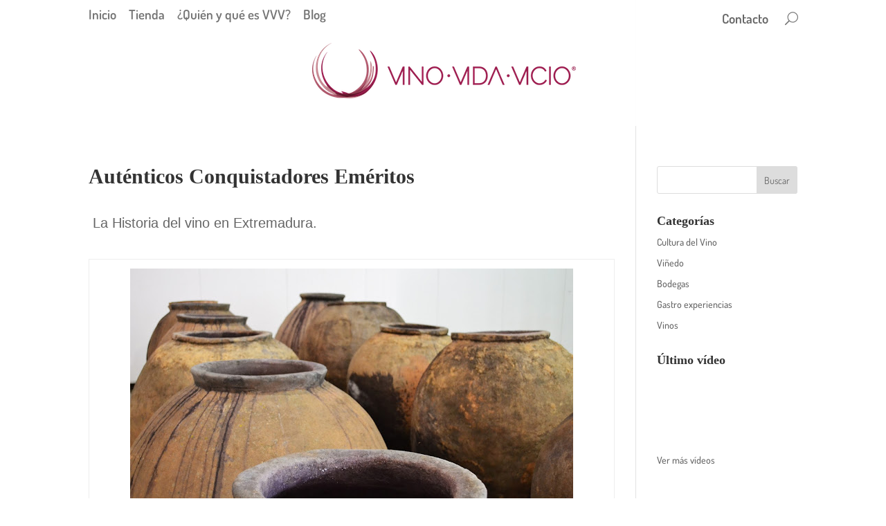

--- FILE ---
content_type: text/html; charset=utf-8
request_url: https://www.google.com/recaptcha/api2/aframe
body_size: 268
content:
<!DOCTYPE HTML><html><head><meta http-equiv="content-type" content="text/html; charset=UTF-8"></head><body><script nonce="GkAkRoGGehhAtaLJNV5E7g">/** Anti-fraud and anti-abuse applications only. See google.com/recaptcha */ try{var clients={'sodar':'https://pagead2.googlesyndication.com/pagead/sodar?'};window.addEventListener("message",function(a){try{if(a.source===window.parent){var b=JSON.parse(a.data);var c=clients[b['id']];if(c){var d=document.createElement('img');d.src=c+b['params']+'&rc='+(localStorage.getItem("rc::a")?sessionStorage.getItem("rc::b"):"");window.document.body.appendChild(d);sessionStorage.setItem("rc::e",parseInt(sessionStorage.getItem("rc::e")||0)+1);localStorage.setItem("rc::h",'1768427364733');}}}catch(b){}});window.parent.postMessage("_grecaptcha_ready", "*");}catch(b){}</script></body></html>

--- FILE ---
content_type: text/css
request_url: https://vinovidavicio.com/wp-content/plugins/advanced-content-viewer/css/foundation.css?ver=6.7.4
body_size: 17760
content:
@charset "UTF-8";
/**
 * Foundation for Sites by ZURB
 * Version 6.4.3
 * foundation.zurb.com
 * Licensed under MIT Open Source
 */
  .wplcp article,
  .wplcp aside,
  .wplcp footer,
  .wplcp header,
  .wplcp nav,
  .wplcp section {
    display: block; }
  .wplcp h1 {
    font-size: 2em;
    margin: 0.67em 0; }
  .wplcp figcaption,
  .wplcp figure {
    display: block; }
  .wplcp figure {
    margin: 1em 40px; }
  .wplcp hr {
    box-sizing: content-box;
    /* 1 */
    height: 0;
    /* 1 */
    overflow: visible;
    /* 2 */ }
  .wplcp main {
    display: block; }
  .wplcp pre {
    font-family: monospace, monospace;
    /* 1 */
    font-size: 1em;
    /* 2 */ }
  .wplcp a {
    background-color: transparent;
    /* 1 */
    -webkit-text-decoration-skip: objects;
    /* 2 */ }
  .wplcp a:active,
  .wplcp a:hover {
    outline-width: 0; }
  .wplcp abbr[title] {
    border-bottom: none;
    /* 1 */
    text-decoration: underline;
    /* 2 */
    text-decoration: underline dotted;
    /* 2 */ }
  .wplcp b,
  .wplcp strong {
    font-weight: inherit; }
  .wplcp b,
  .wplcp strong {
    font-weight: bolder; }
  .wplcp code,
  .wplcp kbd,
  .wplcp samp {
    font-family: monospace, monospace;
    /* 1 */
    font-size: 1em;
    /* 2 */ }
  .wplcp dfn {
    font-style: italic; }
  .wplcp mark {
    background-color: #ff0;
    color: #000; }
  .wplcp small {
    font-size: 80%; }
  .wplcp sub,
  .wplcp sup {
    font-size: 75%;
    line-height: 0;
    position: relative;
    vertical-align: baseline; }
  .wplcp sub {
    bottom: -0.25em; }
  .wplcp sup {
    top: -0.5em; }
  .wplcp audio,
  .wplcp video {
    display: inline-block; }
  .wplcp audio:not([controls]) {
    display: none;
    height: 0; }
  .wplcp img {
    border-style: none; }
  .wplcp svg:not(:root) {
    overflow: hidden; }
  .wplcp button,
  .wplcp input,
  .wplcp optgroup,
  .wplcp select,
  .wplcp textarea {
    font-family: sans-serif;
    /* 1 */
    font-size: 100%;
    /* 1 */
    line-height: 1.15;
    /* 1 */
    margin: 0;
    /* 2 */ }
  .wplcp button {
    overflow: visible; }
  .wplcp button,
  .wplcp select {
    /* 1 */
    text-transform: none; }
  .wplcp button,
  .wplcp html [type="button"],
  .wplcp [type="reset"],
  .wplcp [type="submit"] {
    -webkit-appearance: button;
    /* 2 */ }
  .wplcp button,
  .wplcp [type="button"],
  .wplcp [type="reset"],
  .wplcp [type="submit"] {
    /**
       * Remove the inner border and padding in Firefox.
       */
    /**
       * Restore the focus styles unset by the previous rule.
       */ }
    .wplcp button::-moz-focus-inner,
    .wplcp [type="button"]::-moz-focus-inner,
    .wplcp [type="reset"]::-moz-focus-inner,
    .wplcp [type="submit"]::-moz-focus-inner {
      border-style: none;
      padding: 0; }
    .wplcp button:-moz-focusring,
    .wplcp [type="button"]:-moz-focusring,
    .wplcp [type="reset"]:-moz-focusring,
    .wplcp [type="submit"]:-moz-focusring {
      outline: 1px dotted ButtonText; }
  .wplcp input {
    overflow: visible; }
  .wplcp [type="checkbox"],
  .wplcp [type="radio"] {
    box-sizing: border-box;
    /* 1 */
    padding: 0;
    /* 2 */ }
  .wplcp [type="number"]::-webkit-inner-spin-button,
  .wplcp [type="number"]::-webkit-outer-spin-button {
    height: auto; }
  .wplcp [type="search"] {
    -webkit-appearance: textfield;
    /* 1 */
    outline-offset: -2px;
    /* 2 */
    /**
       * Remove the inner padding and cancel buttons in Chrome and Safari on macOS.
       */ }
    .wplcp [type="search"]::-webkit-search-cancel-button, .wplcp [type="search"]::-webkit-search-decoration {
      -webkit-appearance: none; }
  .wplcp ::-webkit-file-upload-button {
    -webkit-appearance: button;
    /* 1 */
    font: inherit;
    /* 2 */ }
  .wplcp fieldset {
    border: 1px solid #c0c0c0;
    margin: 0 2px;
    padding: 0.35em 0.625em 0.75em; }
  .wplcp legend {
    box-sizing: border-box;
    /* 1 */
    display: table;
    /* 1 */
    max-width: 100%;
    /* 1 */
    padding: 0;
    /* 3 */
    color: inherit;
    /* 2 */
    white-space: normal;
    /* 1 */ }
  .wplcp progress {
    display: inline-block;
    /* 1 */
    vertical-align: baseline;
    /* 2 */ }
  .wplcp textarea {
    overflow: auto; }
  .wplcp details {
    display: block; }
  .wplcp summary {
    display: list-item; }
  .wplcp menu {
    display: block; }
  .wplcp canvas {
    display: inline-block; }
  .wplcp template {
    display: none; }
  .wplcp [hidden] {
    display: none; }
  .wplcp .foundation-mq {
    font-family: "small=0em&medium=40em&large=64em&xlarge=75em&xxlarge=90em"; }
  .wplcp html {
    box-sizing: border-box;
    font-size: 100%; }
  .wplcp *,
  .wplcp *::before,
  .wplcp *::after {
    box-sizing: inherit; }
  .wplcp body {
    margin: 0;
    padding: 0;
    background: #fefefe;
    font-family: "Helvetica Neue", Helvetica, Roboto, Arial, sans-serif;
    font-weight: normal;
    line-height: 1.5;
    color: #0a0a0a;
    -webkit-font-smoothing: antialiased;
    -moz-osx-font-smoothing: grayscale; }
  .wplcp img {
    display: inline-block;
    vertical-align: middle;
    max-width: 100%;
    height: auto;
    -ms-interpolation-mode: bicubic; }
  .wplcp textarea {
    height: auto;
    min-height: 50px;
    border-radius: 0; }
  .wplcp select {
    box-sizing: border-box;
    width: 100%;
    border-radius: 0; }
  .wplcp .map_canvas img,
  .wplcp .map_canvas embed,
  .wplcp .map_canvas object,
  .wplcp .mqa-display img,
  .wplcp .mqa-display embed,
  .wplcp .mqa-display object {
    max-width: none !important; }
  .wplcp button {
    padding: 0;
    -webkit-appearance: none;
       -moz-appearance: none;
            appearance: none;
    border: 0;
    border-radius: 0;
    background: transparent;
    line-height: 1;
    cursor: auto; }
    [data-whatinput='mouse'] .wplcp button {
      outline: 0; }
  .wplcp pre {
    overflow: auto; }
  .wplcp button,
  .wplcp input,
  .wplcp optgroup,
  .wplcp select,
  .wplcp textarea {
    font-family: inherit; }
  .wplcp .is-visible {
    display: block !important; }
  .wplcp .is-hidden {
    display: none !important; }
  .wplcp .grid-container {
    padding-right: 0.625rem;
    padding-left: 0.625rem;
    max-width: 75rem;
    margin: 0 auto; }
    @media print, screen and (min-width: 40em) {
      .wplcp .grid-container {
        padding-right: 0.9375rem;
        padding-left: 0.9375rem; } }
    .wplcp .grid-container.fluid {
      padding-right: 0.625rem;
      padding-left: 0.625rem;
      max-width: 100%;
      margin: 0 auto; }
      @media print, screen and (min-width: 40em) {
        .wplcp .grid-container.fluid {
          padding-right: 0.9375rem;
          padding-left: 0.9375rem; } }
    .wplcp .grid-container.full {
      padding-right: 0;
      padding-left: 0;
      max-width: 100%;
      margin: 0 auto; }
  .wplcp .grid-x {
    display: -webkit-flex;
    display: -ms-flexbox;
    display: flex;
    -webkit-flex-flow: row wrap;
        -ms-flex-flow: row wrap;
            flex-flow: row wrap; }
  .wplcp .cell {
    -webkit-flex: 0 0 auto;
        -ms-flex: 0 0 auto;
            flex: 0 0 auto;
    min-height: 0px;
    min-width: 0px;
    width: 100%; }
    .wplcp .cell.auto {
      -webkit-flex: 1 1 0px;
          -ms-flex: 1 1 0px;
              flex: 1 1 0px; }
    .wplcp .cell.shrink {
      -webkit-flex: 0 0 auto;
          -ms-flex: 0 0 auto;
              flex: 0 0 auto; }
  .wplcp .grid-x > .auto {
    width: auto; }
  .wplcp .grid-x > .shrink {
    width: auto; }
  .wplcp .grid-x > .small-shrink, .wplcp .grid-x > .small-full, .wplcp .grid-x > .small-1, .wplcp .grid-x > .small-2, .wplcp .grid-x > .small-3, .wplcp .grid-x > .small-4, .wplcp .grid-x > .small-5, .wplcp .grid-x > .small-6, .wplcp .grid-x > .small-7, .wplcp .grid-x > .small-8, .wplcp .grid-x > .small-9, .wplcp .grid-x > .small-10, .wplcp .grid-x > .small-11, .wplcp .grid-x > .small-12 {
    -webkit-flex-basis: auto;
        -ms-flex-preferred-size: auto;
            flex-basis: auto; }
  @media print, screen and (min-width: 40em) {
    .wplcp .grid-x > .medium-shrink, .wplcp .grid-x > .medium-full, .wplcp .grid-x > .medium-1, .wplcp .grid-x > .medium-2, .wplcp .grid-x > .medium-3, .wplcp .grid-x > .medium-4, .wplcp .grid-x > .medium-5, .wplcp .grid-x > .medium-6, .wplcp .grid-x > .medium-7, .wplcp .grid-x > .medium-8, .wplcp .grid-x > .medium-9, .wplcp .grid-x > .medium-10, .wplcp .grid-x > .medium-11, .wplcp .grid-x > .medium-12 {
      -webkit-flex-basis: auto;
          -ms-flex-preferred-size: auto;
              flex-basis: auto; } }
  @media print, screen and (min-width: 64em) {
    .wplcp .grid-x > .large-shrink, .wplcp .grid-x > .large-full, .wplcp .grid-x > .large-1, .wplcp .grid-x > .large-2, .wplcp .grid-x > .large-3, .wplcp .grid-x > .large-4, .wplcp .grid-x > .large-5, .wplcp .grid-x > .large-6, .wplcp .grid-x > .large-7, .wplcp .grid-x > .large-8, .wplcp .grid-x > .large-9, .wplcp .grid-x > .large-10, .wplcp .grid-x > .large-11, .wplcp .grid-x > .large-12 {
      -webkit-flex-basis: auto;
          -ms-flex-preferred-size: auto;
              flex-basis: auto; } }
  .wplcp .grid-x > .small-1 {
    width: 8.33333%; }
  .wplcp .grid-x > .small-2 {
    width: 16.66667%; }
  .wplcp .grid-x > .small-3 {
    width: 25%; }
  .wplcp .grid-x > .small-4 {
    width: 33.33333%; }
  .wplcp .grid-x > .small-5 {
    width: 41.66667%; }
  .wplcp .grid-x > .small-6 {
    width: 50%; }
  .wplcp .grid-x > .small-7 {
    width: 58.33333%; }
  .wplcp .grid-x > .small-8 {
    width: 66.66667%; }
  .wplcp .grid-x > .small-9 {
    width: 75%; }
  .wplcp .grid-x > .small-10 {
    width: 83.33333%; }
  .wplcp .grid-x > .small-11 {
    width: 91.66667%; }
  .wplcp .grid-x > .small-12 {
    width: 100%; }
  @media print, screen and (min-width: 40em) {
    .wplcp .grid-x > .medium-auto {
      -webkit-flex: 1 1 0px;
          -ms-flex: 1 1 0px;
              flex: 1 1 0px;
      width: auto; }
    .wplcp .grid-x > .medium-shrink {
      -webkit-flex: 0 0 auto;
          -ms-flex: 0 0 auto;
              flex: 0 0 auto;
      width: auto; }
    .wplcp .grid-x > .medium-1 {
      width: 8.33333%; }
    .wplcp .grid-x > .medium-2 {
      width: 16.66667%; }
    .wplcp .grid-x > .medium-3 {
      width: 25%; }
    .wplcp .grid-x > .medium-4 {
      width: 33.33333%; }
    .wplcp .grid-x > .medium-5 {
      width: 41.66667%; }
    .wplcp .grid-x > .medium-6 {
      width: 50%; }
    .wplcp .grid-x > .medium-7 {
      width: 58.33333%; }
    .wplcp .grid-x > .medium-8 {
      width: 66.66667%; }
    .wplcp .grid-x > .medium-9 {
      width: 75%; }
    .wplcp .grid-x > .medium-10 {
      width: 83.33333%; }
    .wplcp .grid-x > .medium-11 {
      width: 91.66667%; }
    .wplcp .grid-x > .medium-12 {
      width: 100%; } }
  @media print, screen and (min-width: 64em) {
    .wplcp .grid-x > .large-auto {
      -webkit-flex: 1 1 0px;
          -ms-flex: 1 1 0px;
              flex: 1 1 0px;
      width: auto; }
    .wplcp .grid-x > .large-shrink {
      -webkit-flex: 0 0 auto;
          -ms-flex: 0 0 auto;
              flex: 0 0 auto;
      width: auto; }
    .wplcp .grid-x > .large-1 {
      width: 8.33333%; }
    .wplcp .grid-x > .large-2 {
      width: 16.66667%; }
    .wplcp .grid-x > .large-3 {
      width: 25%; }
    .wplcp .grid-x > .large-4 {
      width: 33.33333%; }
    .wplcp .grid-x > .large-5 {
      width: 41.66667%; }
    .wplcp .grid-x > .large-6 {
      width: 50%; }
    .wplcp .grid-x > .large-7 {
      width: 58.33333%; }
    .wplcp .grid-x > .large-8 {
      width: 66.66667%; }
    .wplcp .grid-x > .large-9 {
      width: 75%; }
    .wplcp .grid-x > .large-10 {
      width: 83.33333%; }
    .wplcp .grid-x > .large-11 {
      width: 91.66667%; }
    .wplcp .grid-x > .large-12 {
      width: 100%; } }
  .wplcp .grid-margin-x:not(.grid-x) > .cell {
    width: auto; }
  .wplcp .grid-margin-y:not(.grid-y) > .cell {
    height: auto; }
  .wplcp .grid-margin-x {
    margin-left: -0.625rem;
    margin-right: -0.625rem; }
    @media print, screen and (min-width: 40em) {
      .wplcp .grid-margin-x {
        margin-left: -0.9375rem;
        margin-right: -0.9375rem; } }
    .wplcp .grid-margin-x > .cell {
      width: calc(100% - 1.25rem);
      margin-left: 0.625rem;
      margin-right: 0.625rem; }
    @media print, screen and (min-width: 40em) {
      .wplcp .grid-margin-x > .cell {
        width: calc(100% - 1.875rem);
        margin-left: 0.9375rem;
        margin-right: 0.9375rem; } }
    .wplcp .grid-margin-x > .auto {
      width: auto; }
    .wplcp .grid-margin-x > .shrink {
      width: auto; }
    .wplcp .grid-margin-x > .small-1 {
      width: calc(8.33333% - 1.25rem); }
    .wplcp .grid-margin-x > .small-2 {
      width: calc(16.66667% - 1.25rem); }
    .wplcp .grid-margin-x > .small-3 {
      width: calc(25% - 1.25rem); }
    .wplcp .grid-margin-x > .small-4 {
      width: calc(33.33333% - 1.25rem); }
    .wplcp .grid-margin-x > .small-5 {
      width: calc(41.66667% - 1.25rem); }
    .wplcp .grid-margin-x > .small-6 {
      width: calc(50% - 1.25rem); }
    .wplcp .grid-margin-x > .small-7 {
      width: calc(58.33333% - 1.25rem); }
    .wplcp .grid-margin-x > .small-8 {
      width: calc(66.66667% - 1.25rem); }
    .wplcp .grid-margin-x > .small-9 {
      width: calc(75% - 1.25rem); }
    .wplcp .grid-margin-x > .small-10 {
      width: calc(83.33333% - 1.25rem); }
    .wplcp .grid-margin-x > .small-11 {
      width: calc(91.66667% - 1.25rem); }
    .wplcp .grid-margin-x > .small-12 {
      width: calc(100% - 1.25rem); }
    @media print, screen and (min-width: 40em) {
      .wplcp .grid-margin-x > .auto {
        width: auto; }
      .wplcp .grid-margin-x > .shrink {
        width: auto; }
      .wplcp .grid-margin-x > .small-1 {
        width: calc(8.33333% - 1.875rem); }
      .wplcp .grid-margin-x > .small-2 {
        width: calc(16.66667% - 1.875rem); }
      .wplcp .grid-margin-x > .small-3 {
        width: calc(25% - 1.875rem); }
      .wplcp .grid-margin-x > .small-4 {
        width: calc(33.33333% - 1.875rem); }
      .wplcp .grid-margin-x > .small-5 {
        width: calc(41.66667% - 1.875rem); }
      .wplcp .grid-margin-x > .small-6 {
        width: calc(50% - 1.875rem); }
      .wplcp .grid-margin-x > .small-7 {
        width: calc(58.33333% - 1.875rem); }
      .wplcp .grid-margin-x > .small-8 {
        width: calc(66.66667% - 1.875rem); }
      .wplcp .grid-margin-x > .small-9 {
        width: calc(75% - 1.875rem); }
      .wplcp .grid-margin-x > .small-10 {
        width: calc(83.33333% - 1.875rem); }
      .wplcp .grid-margin-x > .small-11 {
        width: calc(91.66667% - 1.875rem); }
      .wplcp .grid-margin-x > .small-12 {
        width: calc(100% - 1.875rem); }
      .wplcp .grid-margin-x > .medium-auto {
        width: auto; }
      .wplcp .grid-margin-x > .medium-shrink {
        width: auto; }
      .wplcp .grid-margin-x > .medium-1 {
        width: calc(8.33333% - 1.875rem); }
      .wplcp .grid-margin-x > .medium-2 {
        width: calc(16.66667% - 1.875rem); }
      .wplcp .grid-margin-x > .medium-3 {
        width: calc(25% - 1.875rem); }
      .wplcp .grid-margin-x > .medium-4 {
        width: calc(33.33333% - 1.875rem); }
      .wplcp .grid-margin-x > .medium-5 {
        width: calc(41.66667% - 1.875rem); }
      .wplcp .grid-margin-x > .medium-6 {
        width: calc(50% - 1.875rem); }
      .wplcp .grid-margin-x > .medium-7 {
        width: calc(58.33333% - 1.875rem); }
      .wplcp .grid-margin-x > .medium-8 {
        width: calc(66.66667% - 1.875rem); }
      .wplcp .grid-margin-x > .medium-9 {
        width: calc(75% - 1.875rem); }
      .wplcp .grid-margin-x > .medium-10 {
        width: calc(83.33333% - 1.875rem); }
      .wplcp .grid-margin-x > .medium-11 {
        width: calc(91.66667% - 1.875rem); }
      .wplcp .grid-margin-x > .medium-12 {
        width: calc(100% - 1.875rem); } }
    @media print, screen and (min-width: 64em) {
      .wplcp .grid-margin-x > .large-auto {
        width: auto; }
      .wplcp .grid-margin-x > .large-shrink {
        width: auto; }
      .wplcp .grid-margin-x > .large-1 {
        width: calc(8.33333% - 1.875rem); }
      .wplcp .grid-margin-x > .large-2 {
        width: calc(16.66667% - 1.875rem); }
      .wplcp .grid-margin-x > .large-3 {
        width: calc(25% - 1.875rem); }
      .wplcp .grid-margin-x > .large-4 {
        width: calc(33.33333% - 1.875rem); }
      .wplcp .grid-margin-x > .large-5 {
        width: calc(41.66667% - 1.875rem); }
      .wplcp .grid-margin-x > .large-6 {
        width: calc(50% - 1.875rem); }
      .wplcp .grid-margin-x > .large-7 {
        width: calc(58.33333% - 1.875rem); }
      .wplcp .grid-margin-x > .large-8 {
        width: calc(66.66667% - 1.875rem); }
      .wplcp .grid-margin-x > .large-9 {
        width: calc(75% - 1.875rem); }
      .wplcp .grid-margin-x > .large-10 {
        width: calc(83.33333% - 1.875rem); }
      .wplcp .grid-margin-x > .large-11 {
        width: calc(91.66667% - 1.875rem); }
      .wplcp .grid-margin-x > .large-12 {
        width: calc(100% - 1.875rem); } }
  .wplcp .grid-padding-x .grid-padding-x {
    margin-right: -0.625rem;
    margin-left: -0.625rem; }
    @media print, screen and (min-width: 40em) {
      .wplcp .grid-padding-x .grid-padding-x {
        margin-right: -0.9375rem;
        margin-left: -0.9375rem; } }
  .grid-container:not(.full) > .wplcp .grid-padding-x {
    margin-right: -0.625rem;
    margin-left: -0.625rem; }
    @media print, screen and (min-width: 40em) {
      .grid-container:not(.full) > .wplcp .grid-padding-x {
        margin-right: -0.9375rem;
        margin-left: -0.9375rem; } }
  .wplcp .grid-padding-x > .cell {
    padding-right: 0.625rem;
    padding-left: 0.625rem; }
    @media print, screen and (min-width: 40em) {
      .wplcp .grid-padding-x > .cell {
        padding-right: 0.9375rem;
        padding-left: 0.9375rem; } }
  .wplcp .small-up-1 > .cell {
    width: 100%; }
  .wplcp .small-up-2 > .cell {
    width: 50%; }
  .wplcp .small-up-3 > .cell {
    width: 33.33333%; }
  .wplcp .small-up-4 > .cell {
    width: 25%; }
  .wplcp .small-up-5 > .cell {
    width: 20%; }
  .wplcp .small-up-6 > .cell {
    width: 16.66667%; }
  .wplcp .small-up-7 > .cell {
    width: 14.28571%; }
  .wplcp .small-up-8 > .cell {
    width: 12.5%; }
  @media print, screen and (min-width: 40em) {
    .wplcp .medium-up-1 > .cell {
      width: 100%; }
    .wplcp .medium-up-2 > .cell {
      width: 50%; }
    .wplcp .medium-up-3 > .cell {
      width: 33.33333%; }
    .wplcp .medium-up-4 > .cell {
      width: 25%; }
    .wplcp .medium-up-5 > .cell {
      width: 20%; }
    .wplcp .medium-up-6 > .cell {
      width: 16.66667%; }
    .wplcp .medium-up-7 > .cell {
      width: 14.28571%; }
    .wplcp .medium-up-8 > .cell {
      width: 12.5%; } }
  @media print, screen and (min-width: 64em) {
    .wplcp .large-up-1 > .cell {
      width: 100%; }
    .wplcp .large-up-2 > .cell {
      width: 50%; }
    .wplcp .large-up-3 > .cell {
      width: 33.33333%; }
    .wplcp .large-up-4 > .cell {
      width: 25%; }
    .wplcp .large-up-5 > .cell {
      width: 20%; }
    .wplcp .large-up-6 > .cell {
      width: 16.66667%; }
    .wplcp .large-up-7 > .cell {
      width: 14.28571%; }
    .wplcp .large-up-8 > .cell {
      width: 12.5%; } }
  .wplcp .grid-margin-x.small-up-1 > .cell {
    width: calc(100% - 1.25rem); }
  .wplcp .grid-margin-x.small-up-2 > .cell {
    width: calc(50% - 1.25rem); }
  .wplcp .grid-margin-x.small-up-3 > .cell {
    width: calc(33.33333% - 1.25rem); }
  .wplcp .grid-margin-x.small-up-4 > .cell {
    width: calc(25% - 1.25rem); }
  .wplcp .grid-margin-x.small-up-5 > .cell {
    width: calc(20% - 1.25rem); }
  .wplcp .grid-margin-x.small-up-6 > .cell {
    width: calc(16.66667% - 1.25rem); }
  .wplcp .grid-margin-x.small-up-7 > .cell {
    width: calc(14.28571% - 1.25rem); }
  .wplcp .grid-margin-x.small-up-8 > .cell {
    width: calc(12.5% - 1.25rem); }
  @media print, screen and (min-width: 40em) {
    .wplcp .grid-margin-x.small-up-1 > .cell {
      width: calc(100% - 1.25rem); }
    .wplcp .grid-margin-x.small-up-2 > .cell {
      width: calc(50% - 1.25rem); }
    .wplcp .grid-margin-x.small-up-3 > .cell {
      width: calc(33.33333% - 1.25rem); }
    .wplcp .grid-margin-x.small-up-4 > .cell {
      width: calc(25% - 1.25rem); }
    .wplcp .grid-margin-x.small-up-5 > .cell {
      width: calc(20% - 1.25rem); }
    .wplcp .grid-margin-x.small-up-6 > .cell {
      width: calc(16.66667% - 1.25rem); }
    .wplcp .grid-margin-x.small-up-7 > .cell {
      width: calc(14.28571% - 1.25rem); }
    .wplcp .grid-margin-x.small-up-8 > .cell {
      width: calc(12.5% - 1.25rem); }
    .wplcp .grid-margin-x.medium-up-1 > .cell {
      width: calc(100% - 1.875rem); }
    .wplcp .grid-margin-x.medium-up-2 > .cell {
      width: calc(50% - 1.875rem); }
    .wplcp .grid-margin-x.medium-up-3 > .cell {
      width: calc(33.33333% - 1.875rem); }
    .wplcp .grid-margin-x.medium-up-4 > .cell {
      width: calc(25% - 1.875rem); }
    .wplcp .grid-margin-x.medium-up-5 > .cell {
      width: calc(20% - 1.875rem); }
    .wplcp .grid-margin-x.medium-up-6 > .cell {
      width: calc(16.66667% - 1.875rem); }
    .wplcp .grid-margin-x.medium-up-7 > .cell {
      width: calc(14.28571% - 1.875rem); }
    .wplcp .grid-margin-x.medium-up-8 > .cell {
      width: calc(12.5% - 1.875rem); } }
  @media print, screen and (min-width: 64em) {
    .wplcp .grid-margin-x.large-up-1 > .cell {
      width: calc(100% - 1.875rem); }
    .wplcp .grid-margin-x.large-up-2 > .cell {
      width: calc(50% - 1.875rem); }
    .wplcp .grid-margin-x.large-up-3 > .cell {
      width: calc(33.33333% - 1.875rem); }
    .wplcp .grid-margin-x.large-up-4 > .cell {
      width: calc(25% - 1.875rem); }
    .wplcp .grid-margin-x.large-up-5 > .cell {
      width: calc(20% - 1.875rem); }
    .wplcp .grid-margin-x.large-up-6 > .cell {
      width: calc(16.66667% - 1.875rem); }
    .wplcp .grid-margin-x.large-up-7 > .cell {
      width: calc(14.28571% - 1.875rem); }
    .wplcp .grid-margin-x.large-up-8 > .cell {
      width: calc(12.5% - 1.875rem); } }
  .wplcp .small-margin-collapse {
    margin-right: 0;
    margin-left: 0; }
    .wplcp .small-margin-collapse > .cell {
      margin-right: 0;
      margin-left: 0; }
    .wplcp .small-margin-collapse > .small-1 {
      width: 8.33333%; }
    .wplcp .small-margin-collapse > .small-2 {
      width: 16.66667%; }
    .wplcp .small-margin-collapse > .small-3 {
      width: 25%; }
    .wplcp .small-margin-collapse > .small-4 {
      width: 33.33333%; }
    .wplcp .small-margin-collapse > .small-5 {
      width: 41.66667%; }
    .wplcp .small-margin-collapse > .small-6 {
      width: 50%; }
    .wplcp .small-margin-collapse > .small-7 {
      width: 58.33333%; }
    .wplcp .small-margin-collapse > .small-8 {
      width: 66.66667%; }
    .wplcp .small-margin-collapse > .small-9 {
      width: 75%; }
    .wplcp .small-margin-collapse > .small-10 {
      width: 83.33333%; }
    .wplcp .small-margin-collapse > .small-11 {
      width: 91.66667%; }
    .wplcp .small-margin-collapse > .small-12 {
      width: 100%; }
    @media print, screen and (min-width: 40em) {
      .wplcp .small-margin-collapse > .medium-1 {
        width: 8.33333%; }
      .wplcp .small-margin-collapse > .medium-2 {
        width: 16.66667%; }
      .wplcp .small-margin-collapse > .medium-3 {
        width: 25%; }
      .wplcp .small-margin-collapse > .medium-4 {
        width: 33.33333%; }
      .wplcp .small-margin-collapse > .medium-5 {
        width: 41.66667%; }
      .wplcp .small-margin-collapse > .medium-6 {
        width: 50%; }
      .wplcp .small-margin-collapse > .medium-7 {
        width: 58.33333%; }
      .wplcp .small-margin-collapse > .medium-8 {
        width: 66.66667%; }
      .wplcp .small-margin-collapse > .medium-9 {
        width: 75%; }
      .wplcp .small-margin-collapse > .medium-10 {
        width: 83.33333%; }
      .wplcp .small-margin-collapse > .medium-11 {
        width: 91.66667%; }
      .wplcp .small-margin-collapse > .medium-12 {
        width: 100%; } }
    @media print, screen and (min-width: 64em) {
      .wplcp .small-margin-collapse > .large-1 {
        width: 8.33333%; }
      .wplcp .small-margin-collapse > .large-2 {
        width: 16.66667%; }
      .wplcp .small-margin-collapse > .large-3 {
        width: 25%; }
      .wplcp .small-margin-collapse > .large-4 {
        width: 33.33333%; }
      .wplcp .small-margin-collapse > .large-5 {
        width: 41.66667%; }
      .wplcp .small-margin-collapse > .large-6 {
        width: 50%; }
      .wplcp .small-margin-collapse > .large-7 {
        width: 58.33333%; }
      .wplcp .small-margin-collapse > .large-8 {
        width: 66.66667%; }
      .wplcp .small-margin-collapse > .large-9 {
        width: 75%; }
      .wplcp .small-margin-collapse > .large-10 {
        width: 83.33333%; }
      .wplcp .small-margin-collapse > .large-11 {
        width: 91.66667%; }
      .wplcp .small-margin-collapse > .large-12 {
        width: 100%; } }
  .wplcp .small-padding-collapse {
    margin-right: 0;
    margin-left: 0; }
    .wplcp .small-padding-collapse > .cell {
      padding-right: 0;
      padding-left: 0; }
  @media print, screen and (min-width: 40em) {
    .wplcp .medium-margin-collapse {
      margin-right: 0;
      margin-left: 0; }
      .wplcp .medium-margin-collapse > .cell {
        margin-right: 0;
        margin-left: 0; } }
  @media print, screen and (min-width: 40em) {
    .wplcp .medium-margin-collapse > .small-1 {
      width: 8.33333%; }
    .wplcp .medium-margin-collapse > .small-2 {
      width: 16.66667%; }
    .wplcp .medium-margin-collapse > .small-3 {
      width: 25%; }
    .wplcp .medium-margin-collapse > .small-4 {
      width: 33.33333%; }
    .wplcp .medium-margin-collapse > .small-5 {
      width: 41.66667%; }
    .wplcp .medium-margin-collapse > .small-6 {
      width: 50%; }
    .wplcp .medium-margin-collapse > .small-7 {
      width: 58.33333%; }
    .wplcp .medium-margin-collapse > .small-8 {
      width: 66.66667%; }
    .wplcp .medium-margin-collapse > .small-9 {
      width: 75%; }
    .wplcp .medium-margin-collapse > .small-10 {
      width: 83.33333%; }
    .wplcp .medium-margin-collapse > .small-11 {
      width: 91.66667%; }
    .wplcp .medium-margin-collapse > .small-12 {
      width: 100%; } }
  @media print, screen and (min-width: 40em) {
    .wplcp .medium-margin-collapse > .medium-1 {
      width: 8.33333%; }
    .wplcp .medium-margin-collapse > .medium-2 {
      width: 16.66667%; }
    .wplcp .medium-margin-collapse > .medium-3 {
      width: 25%; }
    .wplcp .medium-margin-collapse > .medium-4 {
      width: 33.33333%; }
    .wplcp .medium-margin-collapse > .medium-5 {
      width: 41.66667%; }
    .wplcp .medium-margin-collapse > .medium-6 {
      width: 50%; }
    .wplcp .medium-margin-collapse > .medium-7 {
      width: 58.33333%; }
    .wplcp .medium-margin-collapse > .medium-8 {
      width: 66.66667%; }
    .wplcp .medium-margin-collapse > .medium-9 {
      width: 75%; }
    .wplcp .medium-margin-collapse > .medium-10 {
      width: 83.33333%; }
    .wplcp .medium-margin-collapse > .medium-11 {
      width: 91.66667%; }
    .wplcp .medium-margin-collapse > .medium-12 {
      width: 100%; } }
  @media print, screen and (min-width: 64em) {
    .wplcp .medium-margin-collapse > .large-1 {
      width: 8.33333%; }
    .wplcp .medium-margin-collapse > .large-2 {
      width: 16.66667%; }
    .wplcp .medium-margin-collapse > .large-3 {
      width: 25%; }
    .wplcp .medium-margin-collapse > .large-4 {
      width: 33.33333%; }
    .wplcp .medium-margin-collapse > .large-5 {
      width: 41.66667%; }
    .wplcp .medium-margin-collapse > .large-6 {
      width: 50%; }
    .wplcp .medium-margin-collapse > .large-7 {
      width: 58.33333%; }
    .wplcp .medium-margin-collapse > .large-8 {
      width: 66.66667%; }
    .wplcp .medium-margin-collapse > .large-9 {
      width: 75%; }
    .wplcp .medium-margin-collapse > .large-10 {
      width: 83.33333%; }
    .wplcp .medium-margin-collapse > .large-11 {
      width: 91.66667%; }
    .wplcp .medium-margin-collapse > .large-12 {
      width: 100%; } }
  @media print, screen and (min-width: 40em) {
    .wplcp .medium-padding-collapse {
      margin-right: 0;
      margin-left: 0; }
      .wplcp .medium-padding-collapse > .cell {
        padding-right: 0;
        padding-left: 0; } }
  @media print, screen and (min-width: 64em) {
    .wplcp .large-margin-collapse {
      margin-right: 0;
      margin-left: 0; }
      .wplcp .large-margin-collapse > .cell {
        margin-right: 0;
        margin-left: 0; } }
  @media print, screen and (min-width: 64em) {
    .wplcp .large-margin-collapse > .small-1 {
      width: 8.33333%; }
    .wplcp .large-margin-collapse > .small-2 {
      width: 16.66667%; }
    .wplcp .large-margin-collapse > .small-3 {
      width: 25%; }
    .wplcp .large-margin-collapse > .small-4 {
      width: 33.33333%; }
    .wplcp .large-margin-collapse > .small-5 {
      width: 41.66667%; }
    .wplcp .large-margin-collapse > .small-6 {
      width: 50%; }
    .wplcp .large-margin-collapse > .small-7 {
      width: 58.33333%; }
    .wplcp .large-margin-collapse > .small-8 {
      width: 66.66667%; }
    .wplcp .large-margin-collapse > .small-9 {
      width: 75%; }
    .wplcp .large-margin-collapse > .small-10 {
      width: 83.33333%; }
    .wplcp .large-margin-collapse > .small-11 {
      width: 91.66667%; }
    .wplcp .large-margin-collapse > .small-12 {
      width: 100%; } }
  @media print, screen and (min-width: 64em) {
    .wplcp .large-margin-collapse > .medium-1 {
      width: 8.33333%; }
    .wplcp .large-margin-collapse > .medium-2 {
      width: 16.66667%; }
    .wplcp .large-margin-collapse > .medium-3 {
      width: 25%; }
    .wplcp .large-margin-collapse > .medium-4 {
      width: 33.33333%; }
    .wplcp .large-margin-collapse > .medium-5 {
      width: 41.66667%; }
    .wplcp .large-margin-collapse > .medium-6 {
      width: 50%; }
    .wplcp .large-margin-collapse > .medium-7 {
      width: 58.33333%; }
    .wplcp .large-margin-collapse > .medium-8 {
      width: 66.66667%; }
    .wplcp .large-margin-collapse > .medium-9 {
      width: 75%; }
    .wplcp .large-margin-collapse > .medium-10 {
      width: 83.33333%; }
    .wplcp .large-margin-collapse > .medium-11 {
      width: 91.66667%; }
    .wplcp .large-margin-collapse > .medium-12 {
      width: 100%; } }
  @media print, screen and (min-width: 64em) {
    .wplcp .large-margin-collapse > .large-1 {
      width: 8.33333%; }
    .wplcp .large-margin-collapse > .large-2 {
      width: 16.66667%; }
    .wplcp .large-margin-collapse > .large-3 {
      width: 25%; }
    .wplcp .large-margin-collapse > .large-4 {
      width: 33.33333%; }
    .wplcp .large-margin-collapse > .large-5 {
      width: 41.66667%; }
    .wplcp .large-margin-collapse > .large-6 {
      width: 50%; }
    .wplcp .large-margin-collapse > .large-7 {
      width: 58.33333%; }
    .wplcp .large-margin-collapse > .large-8 {
      width: 66.66667%; }
    .wplcp .large-margin-collapse > .large-9 {
      width: 75%; }
    .wplcp .large-margin-collapse > .large-10 {
      width: 83.33333%; }
    .wplcp .large-margin-collapse > .large-11 {
      width: 91.66667%; }
    .wplcp .large-margin-collapse > .large-12 {
      width: 100%; } }
  @media print, screen and (min-width: 64em) {
    .wplcp .large-padding-collapse {
      margin-right: 0;
      margin-left: 0; }
      .wplcp .large-padding-collapse > .cell {
        padding-right: 0;
        padding-left: 0; } }
  .wplcp .small-offset-0 {
    margin-left: 0%; }
  .wplcp .grid-margin-x > .small-offset-0 {
    margin-left: calc(0% + 0.625rem); }
  .wplcp .small-offset-1 {
    margin-left: 8.33333%; }
  .wplcp .grid-margin-x > .small-offset-1 {
    margin-left: calc(8.33333% + 0.625rem); }
  .wplcp .small-offset-2 {
    margin-left: 16.66667%; }
  .wplcp .grid-margin-x > .small-offset-2 {
    margin-left: calc(16.66667% + 0.625rem); }
  .wplcp .small-offset-3 {
    margin-left: 25%; }
  .wplcp .grid-margin-x > .small-offset-3 {
    margin-left: calc(25% + 0.625rem); }
  .wplcp .small-offset-4 {
    margin-left: 33.33333%; }
  .wplcp .grid-margin-x > .small-offset-4 {
    margin-left: calc(33.33333% + 0.625rem); }
  .wplcp .small-offset-5 {
    margin-left: 41.66667%; }
  .wplcp .grid-margin-x > .small-offset-5 {
    margin-left: calc(41.66667% + 0.625rem); }
  .wplcp .small-offset-6 {
    margin-left: 50%; }
  .wplcp .grid-margin-x > .small-offset-6 {
    margin-left: calc(50% + 0.625rem); }
  .wplcp .small-offset-7 {
    margin-left: 58.33333%; }
  .wplcp .grid-margin-x > .small-offset-7 {
    margin-left: calc(58.33333% + 0.625rem); }
  .wplcp .small-offset-8 {
    margin-left: 66.66667%; }
  .wplcp .grid-margin-x > .small-offset-8 {
    margin-left: calc(66.66667% + 0.625rem); }
  .wplcp .small-offset-9 {
    margin-left: 75%; }
  .wplcp .grid-margin-x > .small-offset-9 {
    margin-left: calc(75% + 0.625rem); }
  .wplcp .small-offset-10 {
    margin-left: 83.33333%; }
  .wplcp .grid-margin-x > .small-offset-10 {
    margin-left: calc(83.33333% + 0.625rem); }
  .wplcp .small-offset-11 {
    margin-left: 91.66667%; }
  .wplcp .grid-margin-x > .small-offset-11 {
    margin-left: calc(91.66667% + 0.625rem); }
  @media print, screen and (min-width: 40em) {
    .wplcp .medium-offset-0 {
      margin-left: 0%; }
    .wplcp .grid-margin-x > .medium-offset-0 {
      margin-left: calc(0% + 0.9375rem); }
    .wplcp .medium-offset-1 {
      margin-left: 8.33333%; }
    .wplcp .grid-margin-x > .medium-offset-1 {
      margin-left: calc(8.33333% + 0.9375rem); }
    .wplcp .medium-offset-2 {
      margin-left: 16.66667%; }
    .wplcp .grid-margin-x > .medium-offset-2 {
      margin-left: calc(16.66667% + 0.9375rem); }
    .wplcp .medium-offset-3 {
      margin-left: 25%; }
    .wplcp .grid-margin-x > .medium-offset-3 {
      margin-left: calc(25% + 0.9375rem); }
    .wplcp .medium-offset-4 {
      margin-left: 33.33333%; }
    .wplcp .grid-margin-x > .medium-offset-4 {
      margin-left: calc(33.33333% + 0.9375rem); }
    .wplcp .medium-offset-5 {
      margin-left: 41.66667%; }
    .wplcp .grid-margin-x > .medium-offset-5 {
      margin-left: calc(41.66667% + 0.9375rem); }
    .wplcp .medium-offset-6 {
      margin-left: 50%; }
    .wplcp .grid-margin-x > .medium-offset-6 {
      margin-left: calc(50% + 0.9375rem); }
    .wplcp .medium-offset-7 {
      margin-left: 58.33333%; }
    .wplcp .grid-margin-x > .medium-offset-7 {
      margin-left: calc(58.33333% + 0.9375rem); }
    .wplcp .medium-offset-8 {
      margin-left: 66.66667%; }
    .wplcp .grid-margin-x > .medium-offset-8 {
      margin-left: calc(66.66667% + 0.9375rem); }
    .wplcp .medium-offset-9 {
      margin-left: 75%; }
    .wplcp .grid-margin-x > .medium-offset-9 {
      margin-left: calc(75% + 0.9375rem); }
    .wplcp .medium-offset-10 {
      margin-left: 83.33333%; }
    .wplcp .grid-margin-x > .medium-offset-10 {
      margin-left: calc(83.33333% + 0.9375rem); }
    .wplcp .medium-offset-11 {
      margin-left: 91.66667%; }
    .wplcp .grid-margin-x > .medium-offset-11 {
      margin-left: calc(91.66667% + 0.9375rem); } }
  @media print, screen and (min-width: 64em) {
    .wplcp .large-offset-0 {
      margin-left: 0%; }
    .wplcp .grid-margin-x > .large-offset-0 {
      margin-left: calc(0% + 0.9375rem); }
    .wplcp .large-offset-1 {
      margin-left: 8.33333%; }
    .wplcp .grid-margin-x > .large-offset-1 {
      margin-left: calc(8.33333% + 0.9375rem); }
    .wplcp .large-offset-2 {
      margin-left: 16.66667%; }
    .wplcp .grid-margin-x > .large-offset-2 {
      margin-left: calc(16.66667% + 0.9375rem); }
    .wplcp .large-offset-3 {
      margin-left: 25%; }
    .wplcp .grid-margin-x > .large-offset-3 {
      margin-left: calc(25% + 0.9375rem); }
    .wplcp .large-offset-4 {
      margin-left: 33.33333%; }
    .wplcp .grid-margin-x > .large-offset-4 {
      margin-left: calc(33.33333% + 0.9375rem); }
    .wplcp .large-offset-5 {
      margin-left: 41.66667%; }
    .wplcp .grid-margin-x > .large-offset-5 {
      margin-left: calc(41.66667% + 0.9375rem); }
    .wplcp .large-offset-6 {
      margin-left: 50%; }
    .wplcp .grid-margin-x > .large-offset-6 {
      margin-left: calc(50% + 0.9375rem); }
    .wplcp .large-offset-7 {
      margin-left: 58.33333%; }
    .wplcp .grid-margin-x > .large-offset-7 {
      margin-left: calc(58.33333% + 0.9375rem); }
    .wplcp .large-offset-8 {
      margin-left: 66.66667%; }
    .wplcp .grid-margin-x > .large-offset-8 {
      margin-left: calc(66.66667% + 0.9375rem); }
    .wplcp .large-offset-9 {
      margin-left: 75%; }
    .wplcp .grid-margin-x > .large-offset-9 {
      margin-left: calc(75% + 0.9375rem); }
    .wplcp .large-offset-10 {
      margin-left: 83.33333%; }
    .wplcp .grid-margin-x > .large-offset-10 {
      margin-left: calc(83.33333% + 0.9375rem); }
    .wplcp .large-offset-11 {
      margin-left: 91.66667%; }
    .wplcp .grid-margin-x > .large-offset-11 {
      margin-left: calc(91.66667% + 0.9375rem); } }
  .wplcp .grid-y {
    display: -webkit-flex;
    display: -ms-flexbox;
    display: flex;
    -webkit-flex-flow: column nowrap;
        -ms-flex-flow: column nowrap;
            flex-flow: column nowrap; }
    .wplcp .grid-y > .cell {
      width: auto; }
    .wplcp .grid-y > .auto {
      height: auto; }
    .wplcp .grid-y > .shrink {
      height: auto; }
    .wplcp .grid-y > .small-shrink, .wplcp .grid-y > .small-full, .wplcp .grid-y > .small-1, .wplcp .grid-y > .small-2, .wplcp .grid-y > .small-3, .wplcp .grid-y > .small-4, .wplcp .grid-y > .small-5, .wplcp .grid-y > .small-6, .wplcp .grid-y > .small-7, .wplcp .grid-y > .small-8, .wplcp .grid-y > .small-9, .wplcp .grid-y > .small-10, .wplcp .grid-y > .small-11, .wplcp .grid-y > .small-12 {
      -webkit-flex-basis: auto;
          -ms-flex-preferred-size: auto;
              flex-basis: auto; }
    @media print, screen and (min-width: 40em) {
      .wplcp .grid-y > .medium-shrink, .wplcp .grid-y > .medium-full, .wplcp .grid-y > .medium-1, .wplcp .grid-y > .medium-2, .wplcp .grid-y > .medium-3, .wplcp .grid-y > .medium-4, .wplcp .grid-y > .medium-5, .wplcp .grid-y > .medium-6, .wplcp .grid-y > .medium-7, .wplcp .grid-y > .medium-8, .wplcp .grid-y > .medium-9, .wplcp .grid-y > .medium-10, .wplcp .grid-y > .medium-11, .wplcp .grid-y > .medium-12 {
        -webkit-flex-basis: auto;
            -ms-flex-preferred-size: auto;
                flex-basis: auto; } }
    @media print, screen and (min-width: 64em) {
      .wplcp .grid-y > .large-shrink, .wplcp .grid-y > .large-full, .wplcp .grid-y > .large-1, .wplcp .grid-y > .large-2, .wplcp .grid-y > .large-3, .wplcp .grid-y > .large-4, .wplcp .grid-y > .large-5, .wplcp .grid-y > .large-6, .wplcp .grid-y > .large-7, .wplcp .grid-y > .large-8, .wplcp .grid-y > .large-9, .wplcp .grid-y > .large-10, .wplcp .grid-y > .large-11, .wplcp .grid-y > .large-12 {
        -webkit-flex-basis: auto;
            -ms-flex-preferred-size: auto;
                flex-basis: auto; } }
    .wplcp .grid-y > .small-1 {
      height: 8.33333%; }
    .wplcp .grid-y > .small-2 {
      height: 16.66667%; }
    .wplcp .grid-y > .small-3 {
      height: 25%; }
    .wplcp .grid-y > .small-4 {
      height: 33.33333%; }
    .wplcp .grid-y > .small-5 {
      height: 41.66667%; }
    .wplcp .grid-y > .small-6 {
      height: 50%; }
    .wplcp .grid-y > .small-7 {
      height: 58.33333%; }
    .wplcp .grid-y > .small-8 {
      height: 66.66667%; }
    .wplcp .grid-y > .small-9 {
      height: 75%; }
    .wplcp .grid-y > .small-10 {
      height: 83.33333%; }
    .wplcp .grid-y > .small-11 {
      height: 91.66667%; }
    .wplcp .grid-y > .small-12 {
      height: 100%; }
    @media print, screen and (min-width: 40em) {
      .wplcp .grid-y > .medium-auto {
        -webkit-flex: 1 1 0px;
            -ms-flex: 1 1 0px;
                flex: 1 1 0px;
        height: auto; }
      .wplcp .grid-y > .medium-shrink {
        height: auto; }
      .wplcp .grid-y > .medium-1 {
        height: 8.33333%; }
      .wplcp .grid-y > .medium-2 {
        height: 16.66667%; }
      .wplcp .grid-y > .medium-3 {
        height: 25%; }
      .wplcp .grid-y > .medium-4 {
        height: 33.33333%; }
      .wplcp .grid-y > .medium-5 {
        height: 41.66667%; }
      .wplcp .grid-y > .medium-6 {
        height: 50%; }
      .wplcp .grid-y > .medium-7 {
        height: 58.33333%; }
      .wplcp .grid-y > .medium-8 {
        height: 66.66667%; }
      .wplcp .grid-y > .medium-9 {
        height: 75%; }
      .wplcp .grid-y > .medium-10 {
        height: 83.33333%; }
      .wplcp .grid-y > .medium-11 {
        height: 91.66667%; }
      .wplcp .grid-y > .medium-12 {
        height: 100%; } }
    @media print, screen and (min-width: 64em) {
      .wplcp .grid-y > .large-auto {
        -webkit-flex: 1 1 0px;
            -ms-flex: 1 1 0px;
                flex: 1 1 0px;
        height: auto; }
      .wplcp .grid-y > .large-shrink {
        height: auto; }
      .wplcp .grid-y > .large-1 {
        height: 8.33333%; }
      .wplcp .grid-y > .large-2 {
        height: 16.66667%; }
      .wplcp .grid-y > .large-3 {
        height: 25%; }
      .wplcp .grid-y > .large-4 {
        height: 33.33333%; }
      .wplcp .grid-y > .large-5 {
        height: 41.66667%; }
      .wplcp .grid-y > .large-6 {
        height: 50%; }
      .wplcp .grid-y > .large-7 {
        height: 58.33333%; }
      .wplcp .grid-y > .large-8 {
        height: 66.66667%; }
      .wplcp .grid-y > .large-9 {
        height: 75%; }
      .wplcp .grid-y > .large-10 {
        height: 83.33333%; }
      .wplcp .grid-y > .large-11 {
        height: 91.66667%; }
      .wplcp .grid-y > .large-12 {
        height: 100%; } }
  .wplcp .grid-padding-y .grid-padding-y {
    margin-top: -0.625rem;
    margin-bottom: -0.625rem; }
    @media print, screen and (min-width: 40em) {
      .wplcp .grid-padding-y .grid-padding-y {
        margin-top: -0.9375rem;
        margin-bottom: -0.9375rem; } }
  .wplcp .grid-padding-y > .cell {
    padding-top: 0.625rem;
    padding-bottom: 0.625rem; }
    @media print, screen and (min-width: 40em) {
      .wplcp .grid-padding-y > .cell {
        padding-top: 0.9375rem;
        padding-bottom: 0.9375rem; } }
  .wplcp .grid-margin-y {
    margin-top: -0.625rem;
    margin-bottom: -0.625rem; }
    @media print, screen and (min-width: 40em) {
      .wplcp .grid-margin-y {
        margin-top: -0.9375rem;
        margin-bottom: -0.9375rem; } }
    .wplcp .grid-margin-y > .cell {
      height: calc(100% - 1.25rem);
      margin-top: 0.625rem;
      margin-bottom: 0.625rem; }
    @media print, screen and (min-width: 40em) {
      .wplcp .grid-margin-y > .cell {
        height: calc(100% - 1.875rem);
        margin-top: 0.9375rem;
        margin-bottom: 0.9375rem; } }
    .wplcp .grid-margin-y > .auto {
      height: auto; }
    .wplcp .grid-margin-y > .shrink {
      height: auto; }
    .wplcp .grid-margin-y > .small-1 {
      height: calc(8.33333% - 1.25rem); }
    .wplcp .grid-margin-y > .small-2 {
      height: calc(16.66667% - 1.25rem); }
    .wplcp .grid-margin-y > .small-3 {
      height: calc(25% - 1.25rem); }
    .wplcp .grid-margin-y > .small-4 {
      height: calc(33.33333% - 1.25rem); }
    .wplcp .grid-margin-y > .small-5 {
      height: calc(41.66667% - 1.25rem); }
    .wplcp .grid-margin-y > .small-6 {
      height: calc(50% - 1.25rem); }
    .wplcp .grid-margin-y > .small-7 {
      height: calc(58.33333% - 1.25rem); }
    .wplcp .grid-margin-y > .small-8 {
      height: calc(66.66667% - 1.25rem); }
    .wplcp .grid-margin-y > .small-9 {
      height: calc(75% - 1.25rem); }
    .wplcp .grid-margin-y > .small-10 {
      height: calc(83.33333% - 1.25rem); }
    .wplcp .grid-margin-y > .small-11 {
      height: calc(91.66667% - 1.25rem); }
    .wplcp .grid-margin-y > .small-12 {
      height: calc(100% - 1.25rem); }
    @media print, screen and (min-width: 40em) {
      .wplcp .grid-margin-y > .auto {
        height: auto; }
      .wplcp .grid-margin-y > .shrink {
        height: auto; }
      .wplcp .grid-margin-y > .small-1 {
        height: calc(8.33333% - 1.875rem); }
      .wplcp .grid-margin-y > .small-2 {
        height: calc(16.66667% - 1.875rem); }
      .wplcp .grid-margin-y > .small-3 {
        height: calc(25% - 1.875rem); }
      .wplcp .grid-margin-y > .small-4 {
        height: calc(33.33333% - 1.875rem); }
      .wplcp .grid-margin-y > .small-5 {
        height: calc(41.66667% - 1.875rem); }
      .wplcp .grid-margin-y > .small-6 {
        height: calc(50% - 1.875rem); }
      .wplcp .grid-margin-y > .small-7 {
        height: calc(58.33333% - 1.875rem); }
      .wplcp .grid-margin-y > .small-8 {
        height: calc(66.66667% - 1.875rem); }
      .wplcp .grid-margin-y > .small-9 {
        height: calc(75% - 1.875rem); }
      .wplcp .grid-margin-y > .small-10 {
        height: calc(83.33333% - 1.875rem); }
      .wplcp .grid-margin-y > .small-11 {
        height: calc(91.66667% - 1.875rem); }
      .wplcp .grid-margin-y > .small-12 {
        height: calc(100% - 1.875rem); }
      .wplcp .grid-margin-y > .medium-auto {
        height: auto; }
      .wplcp .grid-margin-y > .medium-shrink {
        height: auto; }
      .wplcp .grid-margin-y > .medium-1 {
        height: calc(8.33333% - 1.875rem); }
      .wplcp .grid-margin-y > .medium-2 {
        height: calc(16.66667% - 1.875rem); }
      .wplcp .grid-margin-y > .medium-3 {
        height: calc(25% - 1.875rem); }
      .wplcp .grid-margin-y > .medium-4 {
        height: calc(33.33333% - 1.875rem); }
      .wplcp .grid-margin-y > .medium-5 {
        height: calc(41.66667% - 1.875rem); }
      .wplcp .grid-margin-y > .medium-6 {
        height: calc(50% - 1.875rem); }
      .wplcp .grid-margin-y > .medium-7 {
        height: calc(58.33333% - 1.875rem); }
      .wplcp .grid-margin-y > .medium-8 {
        height: calc(66.66667% - 1.875rem); }
      .wplcp .grid-margin-y > .medium-9 {
        height: calc(75% - 1.875rem); }
      .wplcp .grid-margin-y > .medium-10 {
        height: calc(83.33333% - 1.875rem); }
      .wplcp .grid-margin-y > .medium-11 {
        height: calc(91.66667% - 1.875rem); }
      .wplcp .grid-margin-y > .medium-12 {
        height: calc(100% - 1.875rem); } }
    @media print, screen and (min-width: 64em) {
      .wplcp .grid-margin-y > .large-auto {
        height: auto; }
      .wplcp .grid-margin-y > .large-shrink {
        height: auto; }
      .wplcp .grid-margin-y > .large-1 {
        height: calc(8.33333% - 1.875rem); }
      .wplcp .grid-margin-y > .large-2 {
        height: calc(16.66667% - 1.875rem); }
      .wplcp .grid-margin-y > .large-3 {
        height: calc(25% - 1.875rem); }
      .wplcp .grid-margin-y > .large-4 {
        height: calc(33.33333% - 1.875rem); }
      .wplcp .grid-margin-y > .large-5 {
        height: calc(41.66667% - 1.875rem); }
      .wplcp .grid-margin-y > .large-6 {
        height: calc(50% - 1.875rem); }
      .wplcp .grid-margin-y > .large-7 {
        height: calc(58.33333% - 1.875rem); }
      .wplcp .grid-margin-y > .large-8 {
        height: calc(66.66667% - 1.875rem); }
      .wplcp .grid-margin-y > .large-9 {
        height: calc(75% - 1.875rem); }
      .wplcp .grid-margin-y > .large-10 {
        height: calc(83.33333% - 1.875rem); }
      .wplcp .grid-margin-y > .large-11 {
        height: calc(91.66667% - 1.875rem); }
      .wplcp .grid-margin-y > .large-12 {
        height: calc(100% - 1.875rem); } }
  .wplcp .grid-frame {
    overflow: hidden;
    position: relative;
    -webkit-flex-wrap: nowrap;
        -ms-flex-wrap: nowrap;
            flex-wrap: nowrap;
    -webkit-align-items: stretch;
        -ms-flex-align: stretch;
            align-items: stretch;
    width: 100vw; }
  .wplcp .cell .grid-frame {
    width: 100%; }
  .wplcp .cell-block {
    overflow-x: auto;
    max-width: 100%;
    -webkit-overflow-scrolling: touch;
    -ms-overflow-stype: -ms-autohiding-scrollbar; }
  .wplcp .cell-block-y {
    overflow-y: auto;
    max-height: 100%;
    -webkit-overflow-scrolling: touch;
    -ms-overflow-stype: -ms-autohiding-scrollbar; }
  .wplcp .cell-block-container {
    display: -webkit-flex;
    display: -ms-flexbox;
    display: flex;
    -webkit-flex-direction: column;
        -ms-flex-direction: column;
            flex-direction: column;
    max-height: 100%; }
    .wplcp .cell-block-container > .grid-x {
      max-height: 100%;
      -webkit-flex-wrap: nowrap;
          -ms-flex-wrap: nowrap;
              flex-wrap: nowrap; }
  @media print, screen and (min-width: 40em) {
    .wplcp .medium-grid-frame {
      overflow: hidden;
      position: relative;
      -webkit-flex-wrap: nowrap;
          -ms-flex-wrap: nowrap;
              flex-wrap: nowrap;
      -webkit-align-items: stretch;
          -ms-flex-align: stretch;
              align-items: stretch;
      width: 100vw; }
    .wplcp .cell .medium-grid-frame {
      width: 100%; }
    .wplcp .medium-cell-block {
      overflow-x: auto;
      max-width: 100%;
      -webkit-overflow-scrolling: touch;
      -ms-overflow-stype: -ms-autohiding-scrollbar; }
    .wplcp .medium-cell-block-container {
      display: -webkit-flex;
      display: -ms-flexbox;
      display: flex;
      -webkit-flex-direction: column;
          -ms-flex-direction: column;
              flex-direction: column;
      max-height: 100%; }
      .wplcp .medium-cell-block-container > .grid-x {
        max-height: 100%;
        -webkit-flex-wrap: nowrap;
            -ms-flex-wrap: nowrap;
                flex-wrap: nowrap; }
    .wplcp .medium-cell-block-y {
      overflow-y: auto;
      max-height: 100%;
      -webkit-overflow-scrolling: touch;
      -ms-overflow-stype: -ms-autohiding-scrollbar; } }
  @media print, screen and (min-width: 64em) {
    .wplcp .large-grid-frame {
      overflow: hidden;
      position: relative;
      -webkit-flex-wrap: nowrap;
          -ms-flex-wrap: nowrap;
              flex-wrap: nowrap;
      -webkit-align-items: stretch;
          -ms-flex-align: stretch;
              align-items: stretch;
      width: 100vw; }
    .wplcp .cell .large-grid-frame {
      width: 100%; }
    .wplcp .large-cell-block {
      overflow-x: auto;
      max-width: 100%;
      -webkit-overflow-scrolling: touch;
      -ms-overflow-stype: -ms-autohiding-scrollbar; }
    .wplcp .large-cell-block-container {
      display: -webkit-flex;
      display: -ms-flexbox;
      display: flex;
      -webkit-flex-direction: column;
          -ms-flex-direction: column;
              flex-direction: column;
      max-height: 100%; }
      .wplcp .large-cell-block-container > .grid-x {
        max-height: 100%;
        -webkit-flex-wrap: nowrap;
            -ms-flex-wrap: nowrap;
                flex-wrap: nowrap; }
    .wplcp .large-cell-block-y {
      overflow-y: auto;
      max-height: 100%;
      -webkit-overflow-scrolling: touch;
      -ms-overflow-stype: -ms-autohiding-scrollbar; } }
  .wplcp .grid-y.grid-frame {
    width: auto;
    overflow: hidden;
    position: relative;
    -webkit-flex-wrap: nowrap;
        -ms-flex-wrap: nowrap;
            flex-wrap: nowrap;
    -webkit-align-items: stretch;
        -ms-flex-align: stretch;
            align-items: stretch;
    height: 100vh; }
  @media print, screen and (min-width: 40em) {
    .wplcp .grid-y.medium-grid-frame {
      width: auto;
      overflow: hidden;
      position: relative;
      -webkit-flex-wrap: nowrap;
          -ms-flex-wrap: nowrap;
              flex-wrap: nowrap;
      -webkit-align-items: stretch;
          -ms-flex-align: stretch;
              align-items: stretch;
      height: 100vh; } }
  @media print, screen and (min-width: 64em) {
    .wplcp .grid-y.large-grid-frame {
      width: auto;
      overflow: hidden;
      position: relative;
      -webkit-flex-wrap: nowrap;
          -ms-flex-wrap: nowrap;
              flex-wrap: nowrap;
      -webkit-align-items: stretch;
          -ms-flex-align: stretch;
              align-items: stretch;
      height: 100vh; } }
  .wplcp .cell .grid-y.grid-frame {
    height: 100%; }
  @media print, screen and (min-width: 40em) {
    .wplcp .cell .grid-y.medium-grid-frame {
      height: 100%; } }
  @media print, screen and (min-width: 64em) {
    .wplcp .cell .grid-y.large-grid-frame {
      height: 100%; } }
  .wplcp .grid-margin-y {
    margin-top: -0.625rem;
    margin-bottom: -0.625rem; }
    @media print, screen and (min-width: 40em) {
      .wplcp .grid-margin-y {
        margin-top: -0.9375rem;
        margin-bottom: -0.9375rem; } }
    .wplcp .grid-margin-y > .cell {
      height: calc(100% - 1.25rem);
      margin-top: 0.625rem;
      margin-bottom: 0.625rem; }
    @media print, screen and (min-width: 40em) {
      .wplcp .grid-margin-y > .cell {
        height: calc(100% - 1.875rem);
        margin-top: 0.9375rem;
        margin-bottom: 0.9375rem; } }
    .wplcp .grid-margin-y > .auto {
      height: auto; }
    .wplcp .grid-margin-y > .shrink {
      height: auto; }
    .wplcp .grid-margin-y > .small-1 {
      height: calc(8.33333% - 1.25rem); }
    .wplcp .grid-margin-y > .small-2 {
      height: calc(16.66667% - 1.25rem); }
    .wplcp .grid-margin-y > .small-3 {
      height: calc(25% - 1.25rem); }
    .wplcp .grid-margin-y > .small-4 {
      height: calc(33.33333% - 1.25rem); }
    .wplcp .grid-margin-y > .small-5 {
      height: calc(41.66667% - 1.25rem); }
    .wplcp .grid-margin-y > .small-6 {
      height: calc(50% - 1.25rem); }
    .wplcp .grid-margin-y > .small-7 {
      height: calc(58.33333% - 1.25rem); }
    .wplcp .grid-margin-y > .small-8 {
      height: calc(66.66667% - 1.25rem); }
    .wplcp .grid-margin-y > .small-9 {
      height: calc(75% - 1.25rem); }
    .wplcp .grid-margin-y > .small-10 {
      height: calc(83.33333% - 1.25rem); }
    .wplcp .grid-margin-y > .small-11 {
      height: calc(91.66667% - 1.25rem); }
    .wplcp .grid-margin-y > .small-12 {
      height: calc(100% - 1.25rem); }
    @media print, screen and (min-width: 40em) {
      .wplcp .grid-margin-y > .auto {
        height: auto; }
      .wplcp .grid-margin-y > .shrink {
        height: auto; }
      .wplcp .grid-margin-y > .small-1 {
        height: calc(8.33333% - 1.875rem); }
      .wplcp .grid-margin-y > .small-2 {
        height: calc(16.66667% - 1.875rem); }
      .wplcp .grid-margin-y > .small-3 {
        height: calc(25% - 1.875rem); }
      .wplcp .grid-margin-y > .small-4 {
        height: calc(33.33333% - 1.875rem); }
      .wplcp .grid-margin-y > .small-5 {
        height: calc(41.66667% - 1.875rem); }
      .wplcp .grid-margin-y > .small-6 {
        height: calc(50% - 1.875rem); }
      .wplcp .grid-margin-y > .small-7 {
        height: calc(58.33333% - 1.875rem); }
      .wplcp .grid-margin-y > .small-8 {
        height: calc(66.66667% - 1.875rem); }
      .wplcp .grid-margin-y > .small-9 {
        height: calc(75% - 1.875rem); }
      .wplcp .grid-margin-y > .small-10 {
        height: calc(83.33333% - 1.875rem); }
      .wplcp .grid-margin-y > .small-11 {
        height: calc(91.66667% - 1.875rem); }
      .wplcp .grid-margin-y > .small-12 {
        height: calc(100% - 1.875rem); }
      .wplcp .grid-margin-y > .medium-auto {
        height: auto; }
      .wplcp .grid-margin-y > .medium-shrink {
        height: auto; }
      .wplcp .grid-margin-y > .medium-1 {
        height: calc(8.33333% - 1.875rem); }
      .wplcp .grid-margin-y > .medium-2 {
        height: calc(16.66667% - 1.875rem); }
      .wplcp .grid-margin-y > .medium-3 {
        height: calc(25% - 1.875rem); }
      .wplcp .grid-margin-y > .medium-4 {
        height: calc(33.33333% - 1.875rem); }
      .wplcp .grid-margin-y > .medium-5 {
        height: calc(41.66667% - 1.875rem); }
      .wplcp .grid-margin-y > .medium-6 {
        height: calc(50% - 1.875rem); }
      .wplcp .grid-margin-y > .medium-7 {
        height: calc(58.33333% - 1.875rem); }
      .wplcp .grid-margin-y > .medium-8 {
        height: calc(66.66667% - 1.875rem); }
      .wplcp .grid-margin-y > .medium-9 {
        height: calc(75% - 1.875rem); }
      .wplcp .grid-margin-y > .medium-10 {
        height: calc(83.33333% - 1.875rem); }
      .wplcp .grid-margin-y > .medium-11 {
        height: calc(91.66667% - 1.875rem); }
      .wplcp .grid-margin-y > .medium-12 {
        height: calc(100% - 1.875rem); } }
    @media print, screen and (min-width: 64em) {
      .wplcp .grid-margin-y > .large-auto {
        height: auto; }
      .wplcp .grid-margin-y > .large-shrink {
        height: auto; }
      .wplcp .grid-margin-y > .large-1 {
        height: calc(8.33333% - 1.875rem); }
      .wplcp .grid-margin-y > .large-2 {
        height: calc(16.66667% - 1.875rem); }
      .wplcp .grid-margin-y > .large-3 {
        height: calc(25% - 1.875rem); }
      .wplcp .grid-margin-y > .large-4 {
        height: calc(33.33333% - 1.875rem); }
      .wplcp .grid-margin-y > .large-5 {
        height: calc(41.66667% - 1.875rem); }
      .wplcp .grid-margin-y > .large-6 {
        height: calc(50% - 1.875rem); }
      .wplcp .grid-margin-y > .large-7 {
        height: calc(58.33333% - 1.875rem); }
      .wplcp .grid-margin-y > .large-8 {
        height: calc(66.66667% - 1.875rem); }
      .wplcp .grid-margin-y > .large-9 {
        height: calc(75% - 1.875rem); }
      .wplcp .grid-margin-y > .large-10 {
        height: calc(83.33333% - 1.875rem); }
      .wplcp .grid-margin-y > .large-11 {
        height: calc(91.66667% - 1.875rem); }
      .wplcp .grid-margin-y > .large-12 {
        height: calc(100% - 1.875rem); } }
  .wplcp .grid-frame.grid-margin-y {
    height: calc(100vh + 1.25rem); }
    @media print, screen and (min-width: 40em) {
      .wplcp .grid-frame.grid-margin-y {
        height: calc(100vh + 1.875rem); } }
    @media print, screen and (min-width: 64em) {
      .wplcp .grid-frame.grid-margin-y {
        height: calc(100vh + 1.875rem); } }
  @media print, screen and (min-width: 40em) {
    .wplcp .grid-margin-y.medium-grid-frame {
      height: calc(100vh + 1.875rem); } }
  @media print, screen and (min-width: 64em) {
    .wplcp .grid-margin-y.large-grid-frame {
      height: calc(100vh + 1.875rem); } }
  .wplcp div,
  .wplcp dl,
  .wplcp dt,
  .wplcp dd,
  .wplcp ul,
  .wplcp ol,
  .wplcp li,
  .wplcp h1,
  .wplcp h2,
  .wplcp h3,
  .wplcp h4,
  .wplcp h5,
  .wplcp h6,
  .wplcp pre,
  .wplcp form,
  .wplcp p,
  .wplcp blockquote,
  .wplcp th,
  .wplcp td {
    margin: 0;
    padding: 0; }
  .wplcp p {
    margin-bottom: 1rem;
    font-size: inherit;
    line-height: 1.6;
    text-rendering: optimizeLegibility; }
  .wplcp em,
  .wplcp i {
    font-style: italic;
    line-height: inherit; }
  .wplcp strong,
  .wplcp b {
    font-weight: bold;
    line-height: inherit; }
  .wplcp small {
    font-size: 80%;
    line-height: inherit; }
  .wplcp h1, .wplcp .h1,
  .wplcp h2, .wplcp .h2,
  .wplcp h3, .wplcp .h3,
  .wplcp h4, .wplcp .h4,
  .wplcp h5, .wplcp .h5,
  .wplcp h6, .wplcp .h6 {
    font-family: "Helvetica Neue", Helvetica, Roboto, Arial, sans-serif;
    font-style: normal;
    font-weight: normal;
    color: inherit;
    text-rendering: optimizeLegibility; }
    .wplcp h1 small, .wplcp .h1 small,
    .wplcp h2 small, .wplcp .h2 small,
    .wplcp h3 small, .wplcp .h3 small,
    .wplcp h4 small, .wplcp .h4 small,
    .wplcp h5 small, .wplcp .h5 small,
    .wplcp h6 small, .wplcp .h6 small {
      line-height: 0;
      color: #cacaca; }
  .wplcp h1, .wplcp .h1 {
    font-size: 1.5rem;
    line-height: 1.4;
    margin-top: 0;
    margin-bottom: 0.5rem; }
  .wplcp h2, .wplcp .h2 {
    font-size: 1.25rem;
    line-height: 1.4;
    margin-top: 0;
    margin-bottom: 0.5rem; }
  .wplcp h3, .wplcp .h3 {
    font-size: 1.1875rem;
    line-height: 1.4;
    margin-top: 0;
    margin-bottom: 0.5rem; }
  .wplcp h4, .wplcp .h4 {
    font-size: 1.125rem;
    line-height: 1.4;
    margin-top: 0;
    margin-bottom: 0.5rem; }
  .wplcp h5, .wplcp .h5 {
    font-size: 1.0625rem;
    line-height: 1.4;
    margin-top: 0;
    margin-bottom: 0.5rem; }
  .wplcp h6, .wplcp .h6 {
    font-size: 1rem;
    line-height: 1.4;
    margin-top: 0;
    margin-bottom: 0.5rem; }
  @media print, screen and (min-width: 40em) {
    .wplcp h1, .wplcp .h1 {
      font-size: 3rem; }
    .wplcp h2, .wplcp .h2 {
      font-size: 2.5rem; }
    .wplcp h3, .wplcp .h3 {
      font-size: 1.9375rem; }
    .wplcp h4, .wplcp .h4 {
      font-size: 1.5625rem; }
    .wplcp h5, .wplcp .h5 {
      font-size: 1.25rem; }
    .wplcp h6, .wplcp .h6 {
      font-size: 1rem; } }
  .wplcp a {
    line-height: inherit;
    color: #1779ba;
    text-decoration: none;
    cursor: pointer; }
    .wplcp a:hover, .wplcp a:focus {
      color: #1468a0; }
    .wplcp a img {
      border: 0; }
  .wplcp hr {
    clear: both;
    max-width: 75rem;
    height: 0;
    margin: 1.25rem auto;
    border-top: 0;
    border-right: 0;
    border-bottom: 1px solid #cacaca;
    border-left: 0; }
  .wplcp ul,
  .wplcp ol,
  .wplcp dl {
    margin-bottom: 1rem;
    list-style-position: outside;
    line-height: 1.6; }
  .wplcp li {
    font-size: inherit; }
  .wplcp ul {
    margin-left: 1.25rem;
    list-style-type: disc; }
  .wplcp ol {
    margin-left: 1.25rem; }
  .wplcp ul .wplcp ul, .wplcp ol .wplcp ul, .wplcp ul .wplcp ol, .wplcp ol .wplcp ol {
    margin-left: 1.25rem;
    margin-bottom: 0; }
  .wplcp dl {
    margin-bottom: 1rem; }
    .wplcp dl dt {
      margin-bottom: 0.3rem;
      font-weight: bold; }
  .wplcp blockquote {
    margin: 0 0 1rem;
    padding: 0.5625rem 1.25rem 0 1.1875rem;
    border-left: 1px solid #cacaca; }
    .wplcp blockquote, .wplcp blockquote p {
      line-height: 1.6;
      color: #8a8a8a; }
  .wplcp cite {
    display: block;
    font-size: 0.8125rem;
    color: #8a8a8a; }
    .wplcp cite:before {
      content: "— "; }
  .wplcp abbr, .wplcp abbr[title] {
    border-bottom: 1px dotted #0a0a0a;
    cursor: help;
    text-decoration: none; }
  .wplcp figure {
    margin: 0; }
  .wplcp code {
    padding: 0.125rem 0.3125rem 0.0625rem;
    border: 1px solid #cacaca;
    background-color: #e6e6e6;
    font-family: Consolas, "Liberation Mono", Courier, monospace;
    font-weight: normal;
    color: #0a0a0a; }
  .wplcp kbd {
    margin: 0;
    padding: 0.125rem 0.25rem 0;
    background-color: #e6e6e6;
    font-family: Consolas, "Liberation Mono", Courier, monospace;
    color: #0a0a0a; }
  .wplcp .subheader {
    margin-top: 0.2rem;
    margin-bottom: 0.5rem;
    font-weight: normal;
    line-height: 1.4;
    color: #8a8a8a; }
  .wplcp .lead {
    font-size: 125%;
    line-height: 1.6; }
  .wplcp .stat {
    font-size: 2.5rem;
    line-height: 1; }
    p + .wplcp .stat {
      margin-top: -1rem; }
  .wplcp ul.no-bullet, .wplcp ol.no-bullet {
    margin-left: 0;
    list-style: none; }
  .wplcp .text-left {
    text-align: left; }
  .wplcp .text-right {
    text-align: right; }
  .wplcp .text-center {
    text-align: center; }
  .wplcp .text-justify {
    text-align: justify; }
  @media print, screen and (min-width: 40em) {
    .wplcp .medium-text-left {
      text-align: left; }
    .wplcp .medium-text-right {
      text-align: right; }
    .wplcp .medium-text-center {
      text-align: center; }
    .wplcp .medium-text-justify {
      text-align: justify; } }
  @media print, screen and (min-width: 64em) {
    .wplcp .large-text-left {
      text-align: left; }
    .wplcp .large-text-right {
      text-align: right; }
    .wplcp .large-text-center {
      text-align: center; }
    .wplcp .large-text-justify {
      text-align: justify; } }
  .wplcp .show-for-print {
    display: none !important; }
  @media print {
    .wplcp * {
      background: transparent !important;
      box-shadow: none !important;
      color: black !important;
      text-shadow: none !important; }
    .wplcp .show-for-print {
      display: block !important; }
    .wplcp .hide-for-print {
      display: none !important; }
    .wplcp table.show-for-print {
      display: table !important; }
    .wplcp thead.show-for-print {
      display: table-header-group !important; }
    .wplcp tbody.show-for-print {
      display: table-row-group !important; }
    .wplcp tr.show-for-print {
      display: table-row !important; }
    .wplcp td.show-for-print {
      display: table-cell !important; }
    .wplcp th.show-for-print {
      display: table-cell !important; }
    .wplcp a,
    .wplcp a:visited {
      text-decoration: underline; }
    .wplcp a[href]:after {
      content: " (" attr(href) ")"; }
    .wplcp .ir a:after,
    .wplcp a[href^='javascript:']:after,
    .wplcp a[href^='#']:after {
      content: ''; }
    .wplcp abbr[title]:after {
      content: " (" attr(title) ")"; }
    .wplcp pre,
    .wplcp blockquote {
      border: 1px solid #8a8a8a;
      page-break-inside: avoid; }
    .wplcp thead {
      display: table-header-group; }
    .wplcp tr,
    .wplcp img {
      page-break-inside: avoid; }
    .wplcp img {
      max-width: 100% !important; }
    @page {
      .wplcp {
        margin: 0.5cm; } }
    .wplcp p,
    .wplcp h2,
    .wplcp h3 {
      orphans: 3;
      widows: 3; }
    .wplcp h2,
    .wplcp h3 {
      page-break-after: avoid; }
    .wplcp .print-break-inside {
      page-break-inside: auto; } }
  .wplcp .button {
    display: inline-block;
    vertical-align: middle;
    margin: 0 0 1rem 0;
    font-family: inherit;
    padding: 0.85em 1em;
    -webkit-appearance: none;
    border: 1px solid transparent;
    border-radius: 0;
    transition: background-color 0.25s ease-out, color 0.25s ease-out;
    font-size: 0.9rem;
    line-height: 1;
    text-align: center;
    cursor: pointer;
    background-color: #1779ba;
    color: #fefefe; }
    [data-whatinput='mouse'] .wplcp .button {
      outline: 0; }
    .wplcp .button:hover, .wplcp .button:focus {
      background-color: #14679e;
      color: #fefefe; }
    .wplcp .button.tiny {
      font-size: 0.6rem; }
    .wplcp .button.small {
      font-size: 0.75rem; }
    .wplcp .button.large {
      font-size: 1.25rem; }
    .wplcp .button.expanded {
      display: block;
      width: 100%;
      margin-right: 0;
      margin-left: 0; }
    .wplcp .button.primary {
      background-color: #1779ba;
      color: #fefefe; }
      .wplcp .button.primary:hover, .wplcp .button.primary:focus {
        background-color: #126195;
        color: #fefefe; }
    .wplcp .button.secondary {
      background-color: #767676;
      color: #fefefe; }
      .wplcp .button.secondary:hover, .wplcp .button.secondary:focus {
        background-color: #5e5e5e;
        color: #fefefe; }
    .wplcp .button.success {
      background-color: #3adb76;
      color: #0a0a0a; }
      .wplcp .button.success:hover, .wplcp .button.success:focus {
        background-color: #22bb5b;
        color: #0a0a0a; }
    .wplcp .button.warning {
      background-color: #ffae00;
      color: #0a0a0a; }
      .wplcp .button.warning:hover, .wplcp .button.warning:focus {
        background-color: #cc8b00;
        color: #0a0a0a; }
    .wplcp .button.alert {
      background-color: #cc4b37;
      color: #fefefe; }
      .wplcp .button.alert:hover, .wplcp .button.alert:focus {
        background-color: #a53b2a;
        color: #fefefe; }
    .wplcp .button.disabled, .wplcp .button[disabled] {
      opacity: 0.25;
      cursor: not-allowed; }
      .wplcp .button.disabled, .wplcp .button.disabled:hover, .wplcp .button.disabled:focus, .wplcp .button[disabled], .wplcp .button[disabled]:hover, .wplcp .button[disabled]:focus {
        background-color: #1779ba;
        color: #fefefe; }
      .wplcp .button.disabled.primary, .wplcp .button[disabled].primary {
        opacity: 0.25;
        cursor: not-allowed; }
        .wplcp .button.disabled.primary, .wplcp .button.disabled.primary:hover, .wplcp .button.disabled.primary:focus, .wplcp .button[disabled].primary, .wplcp .button[disabled].primary:hover, .wplcp .button[disabled].primary:focus {
          background-color: #1779ba;
          color: #fefefe; }
      .wplcp .button.disabled.secondary, .wplcp .button[disabled].secondary {
        opacity: 0.25;
        cursor: not-allowed; }
        .wplcp .button.disabled.secondary, .wplcp .button.disabled.secondary:hover, .wplcp .button.disabled.secondary:focus, .wplcp .button[disabled].secondary, .wplcp .button[disabled].secondary:hover, .wplcp .button[disabled].secondary:focus {
          background-color: #767676;
          color: #fefefe; }
      .wplcp .button.disabled.success, .wplcp .button[disabled].success {
        opacity: 0.25;
        cursor: not-allowed; }
        .wplcp .button.disabled.success, .wplcp .button.disabled.success:hover, .wplcp .button.disabled.success:focus, .wplcp .button[disabled].success, .wplcp .button[disabled].success:hover, .wplcp .button[disabled].success:focus {
          background-color: #3adb76;
          color: #0a0a0a; }
      .wplcp .button.disabled.warning, .wplcp .button[disabled].warning {
        opacity: 0.25;
        cursor: not-allowed; }
        .wplcp .button.disabled.warning, .wplcp .button.disabled.warning:hover, .wplcp .button.disabled.warning:focus, .wplcp .button[disabled].warning, .wplcp .button[disabled].warning:hover, .wplcp .button[disabled].warning:focus {
          background-color: #ffae00;
          color: #0a0a0a; }
      .wplcp .button.disabled.alert, .wplcp .button[disabled].alert {
        opacity: 0.25;
        cursor: not-allowed; }
        .wplcp .button.disabled.alert, .wplcp .button.disabled.alert:hover, .wplcp .button.disabled.alert:focus, .wplcp .button[disabled].alert, .wplcp .button[disabled].alert:hover, .wplcp .button[disabled].alert:focus {
          background-color: #cc4b37;
          color: #fefefe; }
    .wplcp .button.hollow {
      border: 1px solid #1779ba;
      color: #1779ba; }
      .wplcp .button.hollow, .wplcp .button.hollow:hover, .wplcp .button.hollow:focus {
        background-color: transparent; }
      .wplcp .button.hollow.disabled, .wplcp .button.hollow.disabled:hover, .wplcp .button.hollow.disabled:focus, .wplcp .button.hollow[disabled], .wplcp .button.hollow[disabled]:hover, .wplcp .button.hollow[disabled]:focus {
        background-color: transparent; }
      .wplcp .button.hollow:hover, .wplcp .button.hollow:focus {
        border-color: #0c3d5d;
        color: #0c3d5d; }
        .wplcp .button.hollow:hover.disabled, .wplcp .button.hollow:hover[disabled], .wplcp .button.hollow:focus.disabled, .wplcp .button.hollow:focus[disabled] {
          border: 1px solid #1779ba;
          color: #1779ba; }
      .wplcp .button.hollow.primary {
        border: 1px solid #1779ba;
        color: #1779ba; }
        .wplcp .button.hollow.primary:hover, .wplcp .button.hollow.primary:focus {
          border-color: #0c3d5d;
          color: #0c3d5d; }
          .wplcp .button.hollow.primary:hover.disabled, .wplcp .button.hollow.primary:hover[disabled], .wplcp .button.hollow.primary:focus.disabled, .wplcp .button.hollow.primary:focus[disabled] {
            border: 1px solid #1779ba;
            color: #1779ba; }
      .wplcp .button.hollow.secondary {
        border: 1px solid #767676;
        color: #767676; }
        .wplcp .button.hollow.secondary:hover, .wplcp .button.hollow.secondary:focus {
          border-color: #3b3b3b;
          color: #3b3b3b; }
          .wplcp .button.hollow.secondary:hover.disabled, .wplcp .button.hollow.secondary:hover[disabled], .wplcp .button.hollow.secondary:focus.disabled, .wplcp .button.hollow.secondary:focus[disabled] {
            border: 1px solid #767676;
            color: #767676; }
      .wplcp .button.hollow.success {
        border: 1px solid #3adb76;
        color: #3adb76; }
        .wplcp .button.hollow.success:hover, .wplcp .button.hollow.success:focus {
          border-color: #157539;
          color: #157539; }
          .wplcp .button.hollow.success:hover.disabled, .wplcp .button.hollow.success:hover[disabled], .wplcp .button.hollow.success:focus.disabled, .wplcp .button.hollow.success:focus[disabled] {
            border: 1px solid #3adb76;
            color: #3adb76; }
      .wplcp .button.hollow.warning {
        border: 1px solid #ffae00;
        color: #ffae00; }
        .wplcp .button.hollow.warning:hover, .wplcp .button.hollow.warning:focus {
          border-color: #805700;
          color: #805700; }
          .wplcp .button.hollow.warning:hover.disabled, .wplcp .button.hollow.warning:hover[disabled], .wplcp .button.hollow.warning:focus.disabled, .wplcp .button.hollow.warning:focus[disabled] {
            border: 1px solid #ffae00;
            color: #ffae00; }
      .wplcp .button.hollow.alert {
        border: 1px solid #cc4b37;
        color: #cc4b37; }
        .wplcp .button.hollow.alert:hover, .wplcp .button.hollow.alert:focus {
          border-color: #67251a;
          color: #67251a; }
          .wplcp .button.hollow.alert:hover.disabled, .wplcp .button.hollow.alert:hover[disabled], .wplcp .button.hollow.alert:focus.disabled, .wplcp .button.hollow.alert:focus[disabled] {
            border: 1px solid #cc4b37;
            color: #cc4b37; }
    .wplcp .button.clear {
      border: 1px solid #1779ba;
      color: #1779ba; }
      .wplcp .button.clear, .wplcp .button.clear:hover, .wplcp .button.clear:focus {
        background-color: transparent; }
      .wplcp .button.clear.disabled, .wplcp .button.clear.disabled:hover, .wplcp .button.clear.disabled:focus, .wplcp .button.clear[disabled], .wplcp .button.clear[disabled]:hover, .wplcp .button.clear[disabled]:focus {
        background-color: transparent; }
      .wplcp .button.clear:hover, .wplcp .button.clear:focus {
        border-color: #0c3d5d;
        color: #0c3d5d; }
        .wplcp .button.clear:hover.disabled, .wplcp .button.clear:hover[disabled], .wplcp .button.clear:focus.disabled, .wplcp .button.clear:focus[disabled] {
          border: 1px solid #1779ba;
          color: #1779ba; }
      .wplcp .button.clear, .wplcp .button.clear.disabled, .wplcp .button.clear[disabled], .wplcp .button.clear:hover, .wplcp .button.clear:hover.disabled, .wplcp .button.clear:hover[disabled], .wplcp .button.clear:focus, .wplcp .button.clear:focus.disabled, .wplcp .button.clear:focus[disabled] {
        border-color: transparent; }
      .wplcp .button.clear.primary {
        border: 1px solid #1779ba;
        color: #1779ba; }
        .wplcp .button.clear.primary:hover, .wplcp .button.clear.primary:focus {
          border-color: #0c3d5d;
          color: #0c3d5d; }
          .wplcp .button.clear.primary:hover.disabled, .wplcp .button.clear.primary:hover[disabled], .wplcp .button.clear.primary:focus.disabled, .wplcp .button.clear.primary:focus[disabled] {
            border: 1px solid #1779ba;
            color: #1779ba; }
        .wplcp .button.clear.primary, .wplcp .button.clear.primary.disabled, .wplcp .button.clear.primary[disabled], .wplcp .button.clear.primary:hover, .wplcp .button.clear.primary:hover.disabled, .wplcp .button.clear.primary:hover[disabled], .wplcp .button.clear.primary:focus, .wplcp .button.clear.primary:focus.disabled, .wplcp .button.clear.primary:focus[disabled] {
          border-color: transparent; }
      .wplcp .button.clear.secondary {
        border: 1px solid #767676;
        color: #767676; }
        .wplcp .button.clear.secondary:hover, .wplcp .button.clear.secondary:focus {
          border-color: #3b3b3b;
          color: #3b3b3b; }
          .wplcp .button.clear.secondary:hover.disabled, .wplcp .button.clear.secondary:hover[disabled], .wplcp .button.clear.secondary:focus.disabled, .wplcp .button.clear.secondary:focus[disabled] {
            border: 1px solid #767676;
            color: #767676; }
        .wplcp .button.clear.secondary, .wplcp .button.clear.secondary.disabled, .wplcp .button.clear.secondary[disabled], .wplcp .button.clear.secondary:hover, .wplcp .button.clear.secondary:hover.disabled, .wplcp .button.clear.secondary:hover[disabled], .wplcp .button.clear.secondary:focus, .wplcp .button.clear.secondary:focus.disabled, .wplcp .button.clear.secondary:focus[disabled] {
          border-color: transparent; }
      .wplcp .button.clear.success {
        border: 1px solid #3adb76;
        color: #3adb76; }
        .wplcp .button.clear.success:hover, .wplcp .button.clear.success:focus {
          border-color: #157539;
          color: #157539; }
          .wplcp .button.clear.success:hover.disabled, .wplcp .button.clear.success:hover[disabled], .wplcp .button.clear.success:focus.disabled, .wplcp .button.clear.success:focus[disabled] {
            border: 1px solid #3adb76;
            color: #3adb76; }
        .wplcp .button.clear.success, .wplcp .button.clear.success.disabled, .wplcp .button.clear.success[disabled], .wplcp .button.clear.success:hover, .wplcp .button.clear.success:hover.disabled, .wplcp .button.clear.success:hover[disabled], .wplcp .button.clear.success:focus, .wplcp .button.clear.success:focus.disabled, .wplcp .button.clear.success:focus[disabled] {
          border-color: transparent; }
      .wplcp .button.clear.warning {
        border: 1px solid #ffae00;
        color: #ffae00; }
        .wplcp .button.clear.warning:hover, .wplcp .button.clear.warning:focus {
          border-color: #805700;
          color: #805700; }
          .wplcp .button.clear.warning:hover.disabled, .wplcp .button.clear.warning:hover[disabled], .wplcp .button.clear.warning:focus.disabled, .wplcp .button.clear.warning:focus[disabled] {
            border: 1px solid #ffae00;
            color: #ffae00; }
        .wplcp .button.clear.warning, .wplcp .button.clear.warning.disabled, .wplcp .button.clear.warning[disabled], .wplcp .button.clear.warning:hover, .wplcp .button.clear.warning:hover.disabled, .wplcp .button.clear.warning:hover[disabled], .wplcp .button.clear.warning:focus, .wplcp .button.clear.warning:focus.disabled, .wplcp .button.clear.warning:focus[disabled] {
          border-color: transparent; }
      .wplcp .button.clear.alert {
        border: 1px solid #cc4b37;
        color: #cc4b37; }
        .wplcp .button.clear.alert:hover, .wplcp .button.clear.alert:focus {
          border-color: #67251a;
          color: #67251a; }
          .wplcp .button.clear.alert:hover.disabled, .wplcp .button.clear.alert:hover[disabled], .wplcp .button.clear.alert:focus.disabled, .wplcp .button.clear.alert:focus[disabled] {
            border: 1px solid #cc4b37;
            color: #cc4b37; }
        .wplcp .button.clear.alert, .wplcp .button.clear.alert.disabled, .wplcp .button.clear.alert[disabled], .wplcp .button.clear.alert:hover, .wplcp .button.clear.alert:hover.disabled, .wplcp .button.clear.alert:hover[disabled], .wplcp .button.clear.alert:focus, .wplcp .button.clear.alert:focus.disabled, .wplcp .button.clear.alert:focus[disabled] {
          border-color: transparent; }
    .wplcp .button.dropdown::after {
      display: block;
      width: 0;
      height: 0;
      border: inset 0.4em;
      content: '';
      border-bottom-width: 0;
      border-top-style: solid;
      border-color: #fefefe transparent transparent;
      position: relative;
      top: 0.4em;
      display: inline-block;
      float: right;
      margin-left: 1em; }
    .wplcp .button.dropdown.hollow::after {
      border-top-color: #1779ba; }
    .wplcp .button.dropdown.hollow.primary::after {
      border-top-color: #1779ba; }
    .wplcp .button.dropdown.hollow.secondary::after {
      border-top-color: #767676; }
    .wplcp .button.dropdown.hollow.success::after {
      border-top-color: #3adb76; }
    .wplcp .button.dropdown.hollow.warning::after {
      border-top-color: #ffae00; }
    .wplcp .button.dropdown.hollow.alert::after {
      border-top-color: #cc4b37; }
    .wplcp .button.arrow-only::after {
      top: -0.1em;
      float: none;
      margin-left: 0; }
  .wplcp a.button:hover, .wplcp a.button:focus {
    text-decoration: none; }
  .wplcp [type='text'], .wplcp [type='password'], .wplcp [type='date'], .wplcp [type='datetime'], .wplcp [type='datetime-local'], .wplcp [type='month'], .wplcp [type='week'], .wplcp [type='email'], .wplcp [type='number'], .wplcp [type='search'], .wplcp [type='tel'], .wplcp [type='time'], .wplcp [type='url'], .wplcp [type='color'],
  .wplcp textarea {
    display: block;
    box-sizing: border-box;
    width: 100%;
    height: 2.4375rem;
    margin: 0 0 1rem;
    padding: 0.5rem;
    border: 1px solid #cacaca;
    border-radius: 0;
    background-color: #fefefe;
    box-shadow: inset 0 1px 2px rgba(10, 10, 10, 0.1);
    font-family: inherit;
    font-size: 1rem;
    font-weight: normal;
    line-height: 1.5;
    color: #0a0a0a;
    transition: box-shadow 0.5s, border-color 0.25s ease-in-out;
    -webkit-appearance: none;
       -moz-appearance: none;
            appearance: none; }
    .wplcp [type='text']:focus, .wplcp [type='password']:focus, .wplcp [type='date']:focus, .wplcp [type='datetime']:focus, .wplcp [type='datetime-local']:focus, .wplcp [type='month']:focus, .wplcp [type='week']:focus, .wplcp [type='email']:focus, .wplcp [type='number']:focus, .wplcp [type='search']:focus, .wplcp [type='tel']:focus, .wplcp [type='time']:focus, .wplcp [type='url']:focus, .wplcp [type='color']:focus,
    .wplcp textarea:focus {
      outline: none;
      border: 1px solid #8a8a8a;
      background-color: #fefefe;
      box-shadow: 0 0 5px #cacaca;
      transition: box-shadow 0.5s, border-color 0.25s ease-in-out; }
  .wplcp textarea {
    max-width: 100%; }
    .wplcp textarea[rows] {
      height: auto; }
  .wplcp input::-webkit-input-placeholder,
  .wplcp textarea::-webkit-input-placeholder {
    color: #cacaca; }
  .wplcp input:-ms-input-placeholder,
  .wplcp textarea:-ms-input-placeholder {
    color: #cacaca; }
  .wplcp input::placeholder,
  .wplcp textarea::placeholder {
    color: #cacaca; }
  .wplcp input:disabled, .wplcp input[readonly],
  .wplcp textarea:disabled,
  .wplcp textarea[readonly] {
    background-color: #e6e6e6;
    cursor: not-allowed; }
  .wplcp [type='submit'],
  .wplcp [type='button'] {
    -webkit-appearance: none;
       -moz-appearance: none;
            appearance: none;
    border-radius: 0; }
  .wplcp input[type='search'] {
    box-sizing: border-box; }
  .wplcp [type='file'],
  .wplcp [type='checkbox'],
  .wplcp [type='radio'] {
    margin: 0 0 1rem; }
  .wplcp [type='checkbox'] + label,
  .wplcp [type='radio'] + label {
    display: inline-block;
    vertical-align: baseline;
    margin-left: 0.5rem;
    margin-right: 1rem;
    margin-bottom: 0; }
    .wplcp [type='checkbox'] + label[for],
    .wplcp [type='radio'] + label[for] {
      cursor: pointer; }
  .wplcp label > [type='checkbox'],
  .wplcp label > [type='radio'] {
    margin-right: 0.5rem; }
  .wplcp [type='file'] {
    width: 100%; }
  .wplcp label {
    display: block;
    margin: 0;
    font-size: 0.875rem;
    font-weight: normal;
    line-height: 1.8;
    color: #0a0a0a; }
    .wplcp label.middle {
      margin: 0 0 1rem;
      padding: 0.5625rem 0; }
  .wplcp .help-text {
    margin-top: -0.5rem;
    font-size: 0.8125rem;
    font-style: italic;
    color: #0a0a0a; }
  .wplcp .input-group {
    display: -webkit-flex;
    display: -ms-flexbox;
    display: flex;
    width: 100%;
    margin-bottom: 1rem;
    -webkit-align-items: stretch;
        -ms-flex-align: stretch;
            align-items: stretch; }
    .wplcp .input-group > :first-child {
      border-radius: 0 0 0 0; }
    .wplcp .input-group > :last-child > * {
      border-radius: 0 0 0 0; }
  .wplcp .input-group-label, .wplcp .input-group-field, .wplcp .input-group-button, .wplcp .input-group-button a,
  .wplcp .input-group-button input,
  .wplcp .input-group-button button,
  .wplcp .input-group-button label {
    margin: 0;
    white-space: nowrap; }
  .wplcp .input-group-label {
    padding: 0 1rem;
    border: 1px solid #cacaca;
    background: #e6e6e6;
    color: #0a0a0a;
    text-align: center;
    white-space: nowrap;
    display: -webkit-flex;
    display: -ms-flexbox;
    display: flex;
    -webkit-flex: 0 0 auto;
        -ms-flex: 0 0 auto;
            flex: 0 0 auto;
    -webkit-align-items: center;
        -ms-flex-align: center;
            align-items: center; }
    .wplcp .input-group-label:first-child {
      border-right: 0; }
    .wplcp .input-group-label:last-child {
      border-left: 0; }
  .wplcp .input-group-field {
    border-radius: 0;
    -webkit-flex: 1 1 0px;
        -ms-flex: 1 1 0px;
            flex: 1 1 0px;
    height: auto;
    min-width: 0; }
  .wplcp .input-group-button {
    padding-top: 0;
    padding-bottom: 0;
    text-align: center;
    display: -webkit-flex;
    display: -ms-flexbox;
    display: flex;
    -webkit-flex: 0 0 auto;
        -ms-flex: 0 0 auto;
            flex: 0 0 auto; }
    .wplcp .input-group-button a,
    .wplcp .input-group-button input,
    .wplcp .input-group-button button,
    .wplcp .input-group-button label {
      height: auto;
      -webkit-align-self: stretch;
          -ms-flex-item-align: stretch;
                  -ms-grid-row-align: stretch;
              align-self: stretch;
      padding-top: 0;
      padding-bottom: 0;
      font-size: 1rem; }
  .wplcp fieldset {
    margin: 0;
    padding: 0;
    border: 0; }
  .wplcp legend {
    max-width: 100%;
    margin-bottom: 0.5rem; }
  .wplcp .fieldset {
    margin: 1.125rem 0;
    padding: 1.25rem;
    border: 1px solid #cacaca; }
    .wplcp .fieldset legend {
      margin: 0;
      margin-left: -0.1875rem;
      padding: 0 0.1875rem; }
  .wplcp select {
    height: 2.4375rem;
    margin: 0 0 1rem;
    padding: 0.5rem;
    -webkit-appearance: none;
       -moz-appearance: none;
            appearance: none;
    border: 1px solid #cacaca;
    border-radius: 0;
    background-color: #fefefe;
    font-family: inherit;
    font-size: 1rem;
    font-weight: normal;
    line-height: 1.5;
    color: #0a0a0a;
    background-image: url("data:image/svg+xml;utf8,<svg xmlns='http://www.w3.org/2000/svg' version='1.1' width='32' height='24' viewBox='0 0 32 24'><polygon points='0,0 32,0 16,24' style='fill: rgb%28138, 138, 138%29'></polygon></svg>");
    background-origin: content-box;
    background-position: right -1rem center;
    background-repeat: no-repeat;
    background-size: 9px 6px;
    padding-right: 1.5rem;
    transition: box-shadow 0.5s, border-color 0.25s ease-in-out; }
    @media screen and (min-width: 0\0) {
      .wplcp select {
        background-image: url("[data-uri]"); } }
    .wplcp select:focus {
      outline: none;
      border: 1px solid #8a8a8a;
      background-color: #fefefe;
      box-shadow: 0 0 5px #cacaca;
      transition: box-shadow 0.5s, border-color 0.25s ease-in-out; }
    .wplcp select:disabled {
      background-color: #e6e6e6;
      cursor: not-allowed; }
    .wplcp select::-ms-expand {
      display: none; }
    .wplcp select[multiple] {
      height: auto;
      background-image: none; }
  .wplcp .is-invalid-input:not(:focus) {
    border-color: #cc4b37;
    background-color: #f9ecea; }
    .wplcp .is-invalid-input:not(:focus)::-webkit-input-placeholder {
      color: #cc4b37; }
    .wplcp .is-invalid-input:not(:focus):-ms-input-placeholder {
      color: #cc4b37; }
    .wplcp .is-invalid-input:not(:focus)::placeholder {
      color: #cc4b37; }
  .wplcp .is-invalid-label {
    color: #cc4b37; }
  .wplcp .form-error {
    display: none;
    margin-top: -0.5rem;
    margin-bottom: 1rem;
    font-size: 0.75rem;
    font-weight: bold;
    color: #cc4b37; }
    .wplcp .form-error.is-visible {
      display: block; }
  .wplcp .responsive-embed,
  .wplcp .flex-video {
    position: relative;
    height: 0;
    margin-bottom: 1rem;
    padding-bottom: 75%;
    overflow: hidden; }
    .wplcp .responsive-embed iframe,
    .wplcp .responsive-embed object,
    .wplcp .responsive-embed embed,
    .wplcp .responsive-embed video,
    .wplcp .flex-video iframe,
    .wplcp .flex-video object,
    .wplcp .flex-video embed,
    .wplcp .flex-video video {
      position: absolute;
      top: 0;
      left: 0;
      width: 100%;
      height: 100%; }
    .wplcp .responsive-embed.widescreen,
    .wplcp .flex-video.widescreen {
      padding-bottom: 56.25%; }
  .wplcp .hide {
    display: none !important; }
  .wplcp .invisible {
    visibility: hidden; }
  @media screen and (max-width: 39.9375em) {
    .wplcp .hide-for-small-only {
      display: none !important; } }
  @media screen and (max-width: 0em), screen and (min-width: 40em) {
    .wplcp .show-for-small-only {
      display: none !important; } }
  @media print, screen and (min-width: 40em) {
    .wplcp .hide-for-medium {
      display: none !important; } }
  @media screen and (max-width: 39.9375em) {
    .wplcp .show-for-medium {
      display: none !important; } }
  @media screen and (min-width: 40em) and (max-width: 63.9375em) {
    .wplcp .hide-for-medium-only {
      display: none !important; } }
  @media screen and (max-width: 39.9375em), screen and (min-width: 64em) {
    .wplcp .show-for-medium-only {
      display: none !important; } }
  @media print, screen and (min-width: 64em) {
    .wplcp .hide-for-large {
      display: none !important; } }
  @media screen and (max-width: 63.9375em) {
    .wplcp .show-for-large {
      display: none !important; } }
  @media screen and (min-width: 64em) and (max-width: 74.9375em) {
    .wplcp .hide-for-large-only {
      display: none !important; } }
  @media screen and (max-width: 63.9375em), screen and (min-width: 75em) {
    .wplcp .show-for-large-only {
      display: none !important; } }
  .wplcp .show-for-sr,
  .wplcp .show-on-focus {
    position: absolute !important;
    width: 1px;
    height: 1px;
    padding: 0;
    overflow: hidden;
    clip: rect(0, 0, 0, 0);
    white-space: nowrap;
    -webkit-clip-path: inset(50%);
            clip-path: inset(50%);
    border: 0; }
  .wplcp .show-on-focus:active, .wplcp .show-on-focus:focus {
    position: static !important;
    width: auto;
    height: auto;
    overflow: visible;
    clip: auto;
    white-space: normal;
    -webkit-clip-path: none;
            clip-path: none; }
  .wplcp .show-for-landscape,
  .wplcp .hide-for-portrait {
    display: block !important; }
    @media screen and (orientation: landscape) {
      .wplcp .show-for-landscape,
      .wplcp .hide-for-portrait {
        display: block !important; } }
    @media screen and (orientation: portrait) {
      .wplcp .show-for-landscape,
      .wplcp .hide-for-portrait {
        display: none !important; } }
  .wplcp .hide-for-landscape,
  .wplcp .show-for-portrait {
    display: none !important; }
    @media screen and (orientation: landscape) {
      .wplcp .hide-for-landscape,
      .wplcp .show-for-portrait {
        display: none !important; } }
    @media screen and (orientation: portrait) {
      .wplcp .hide-for-landscape,
      .wplcp .show-for-portrait {
        display: block !important; } }
  .wplcp .float-left {
    float: left !important; }
  .wplcp .float-right {
    float: right !important; }
  .wplcp .float-center {
    display: block;
    margin-right: auto;
    margin-left: auto; }
  .wplcp .clearfix::before, .wplcp .clearfix::after {
    display: table;
    content: ' ';
    -webkit-flex-basis: 0;
        -ms-flex-preferred-size: 0;
            flex-basis: 0;
    -webkit-order: 1;
        -ms-flex-order: 1;
            order: 1; }
  .wplcp .clearfix::after {
    clear: both; }
  .wplcp .align-right {
    -webkit-justify-content: flex-end;
        -ms-flex-pack: end;
            justify-content: flex-end; }
  .wplcp .align-center {
    -webkit-justify-content: center;
        -ms-flex-pack: center;
            justify-content: center; }
  .wplcp .align-justify {
    -webkit-justify-content: space-between;
        -ms-flex-pack: justify;
            justify-content: space-between; }
  .wplcp .align-spaced {
    -webkit-justify-content: space-around;
        -ms-flex-pack: distribute;
            justify-content: space-around; }
  .wplcp .align-right.vertical.menu > li > a {
    -webkit-justify-content: flex-end;
        -ms-flex-pack: end;
            justify-content: flex-end; }
  .wplcp .align-center.vertical.menu > li > a {
    -webkit-justify-content: center;
        -ms-flex-pack: center;
            justify-content: center; }
  .wplcp .align-top {
    -webkit-align-items: flex-start;
        -ms-flex-align: start;
            align-items: flex-start; }
  .wplcp .align-self-top {
    -webkit-align-self: flex-start;
        -ms-flex-item-align: start;
            align-self: flex-start; }
  .wplcp .align-bottom {
    -webkit-align-items: flex-end;
        -ms-flex-align: end;
            align-items: flex-end; }
  .wplcp .align-self-bottom {
    -webkit-align-self: flex-end;
        -ms-flex-item-align: end;
            align-self: flex-end; }
  .wplcp .align-middle {
    -webkit-align-items: center;
        -ms-flex-align: center;
            align-items: center; }
  .wplcp .align-self-middle {
    -webkit-align-self: center;
        -ms-flex-item-align: center;
                -ms-grid-row-align: center;
            align-self: center; }
  .wplcp .align-stretch {
    -webkit-align-items: stretch;
        -ms-flex-align: stretch;
            align-items: stretch; }
  .wplcp .align-self-stretch {
    -webkit-align-self: stretch;
        -ms-flex-item-align: stretch;
                -ms-grid-row-align: stretch;
            align-self: stretch; }
  .wplcp .align-center-middle {
    -webkit-justify-content: center;
        -ms-flex-pack: center;
            justify-content: center;
    -webkit-align-items: center;
        -ms-flex-align: center;
            align-items: center;
    -webkit-align-content: center;
        -ms-flex-line-pack: center;
            align-content: center; }
  .wplcp .small-order-1 {
    -webkit-order: 1;
        -ms-flex-order: 1;
            order: 1; }
  .wplcp .small-order-2 {
    -webkit-order: 2;
        -ms-flex-order: 2;
            order: 2; }
  .wplcp .small-order-3 {
    -webkit-order: 3;
        -ms-flex-order: 3;
            order: 3; }
  .wplcp .small-order-4 {
    -webkit-order: 4;
        -ms-flex-order: 4;
            order: 4; }
  .wplcp .small-order-5 {
    -webkit-order: 5;
        -ms-flex-order: 5;
            order: 5; }
  .wplcp .small-order-6 {
    -webkit-order: 6;
        -ms-flex-order: 6;
            order: 6; }
  @media print, screen and (min-width: 40em) {
    .wplcp .medium-order-1 {
      -webkit-order: 1;
          -ms-flex-order: 1;
              order: 1; }
    .wplcp .medium-order-2 {
      -webkit-order: 2;
          -ms-flex-order: 2;
              order: 2; }
    .wplcp .medium-order-3 {
      -webkit-order: 3;
          -ms-flex-order: 3;
              order: 3; }
    .wplcp .medium-order-4 {
      -webkit-order: 4;
          -ms-flex-order: 4;
              order: 4; }
    .wplcp .medium-order-5 {
      -webkit-order: 5;
          -ms-flex-order: 5;
              order: 5; }
    .wplcp .medium-order-6 {
      -webkit-order: 6;
          -ms-flex-order: 6;
              order: 6; } }
  @media print, screen and (min-width: 64em) {
    .wplcp .large-order-1 {
      -webkit-order: 1;
          -ms-flex-order: 1;
              order: 1; }
    .wplcp .large-order-2 {
      -webkit-order: 2;
          -ms-flex-order: 2;
              order: 2; }
    .wplcp .large-order-3 {
      -webkit-order: 3;
          -ms-flex-order: 3;
              order: 3; }
    .wplcp .large-order-4 {
      -webkit-order: 4;
          -ms-flex-order: 4;
              order: 4; }
    .wplcp .large-order-5 {
      -webkit-order: 5;
          -ms-flex-order: 5;
              order: 5; }
    .wplcp .large-order-6 {
      -webkit-order: 6;
          -ms-flex-order: 6;
              order: 6; } }
  .wplcp .flex-container {
    display: -webkit-flex;
    display: -ms-flexbox;
    display: flex; }
  .wplcp .flex-child-auto {
    -webkit-flex: 1 1 auto;
        -ms-flex: 1 1 auto;
            flex: 1 1 auto; }
  .wplcp .flex-child-grow {
    -webkit-flex: 1 0 auto;
        -ms-flex: 1 0 auto;
            flex: 1 0 auto; }
  .wplcp .flex-child-shrink {
    -webkit-flex: 0 1 auto;
        -ms-flex: 0 1 auto;
            flex: 0 1 auto; }
  .wplcp .flex-dir-row {
    -webkit-flex-direction: row;
        -ms-flex-direction: row;
            flex-direction: row; }
  .wplcp .flex-dir-row-reverse {
    -webkit-flex-direction: row-reverse;
        -ms-flex-direction: row-reverse;
            flex-direction: row-reverse; }
  .wplcp .flex-dir-column {
    -webkit-flex-direction: column;
        -ms-flex-direction: column;
            flex-direction: column; }
  .wplcp .flex-dir-column-reverse {
    -webkit-flex-direction: column-reverse;
        -ms-flex-direction: column-reverse;
            flex-direction: column-reverse; }
  @media print, screen and (min-width: 40em) {
    .wplcp .medium-flex-container {
      display: -webkit-flex;
      display: -ms-flexbox;
      display: flex; }
    .wplcp .medium-flex-child-auto {
      -webkit-flex: 1 1 auto;
          -ms-flex: 1 1 auto;
              flex: 1 1 auto; }
    .wplcp .medium-flex-child-grow {
      -webkit-flex: 1 0 auto;
          -ms-flex: 1 0 auto;
              flex: 1 0 auto; }
    .wplcp .medium-flex-child-shrink {
      -webkit-flex: 0 1 auto;
          -ms-flex: 0 1 auto;
              flex: 0 1 auto; }
    .wplcp .medium-flex-dir-row {
      -webkit-flex-direction: row;
          -ms-flex-direction: row;
              flex-direction: row; }
    .wplcp .medium-flex-dir-row-reverse {
      -webkit-flex-direction: row-reverse;
          -ms-flex-direction: row-reverse;
              flex-direction: row-reverse; }
    .wplcp .medium-flex-dir-column {
      -webkit-flex-direction: column;
          -ms-flex-direction: column;
              flex-direction: column; }
    .wplcp .medium-flex-dir-column-reverse {
      -webkit-flex-direction: column-reverse;
          -ms-flex-direction: column-reverse;
              flex-direction: column-reverse; } }
  @media print, screen and (min-width: 64em) {
    .wplcp .large-flex-container {
      display: -webkit-flex;
      display: -ms-flexbox;
      display: flex; }
    .wplcp .large-flex-child-auto {
      -webkit-flex: 1 1 auto;
          -ms-flex: 1 1 auto;
              flex: 1 1 auto; }
    .wplcp .large-flex-child-grow {
      -webkit-flex: 1 0 auto;
          -ms-flex: 1 0 auto;
              flex: 1 0 auto; }
    .wplcp .large-flex-child-shrink {
      -webkit-flex: 0 1 auto;
          -ms-flex: 0 1 auto;
              flex: 0 1 auto; }
    .wplcp .large-flex-dir-row {
      -webkit-flex-direction: row;
          -ms-flex-direction: row;
              flex-direction: row; }
    .wplcp .large-flex-dir-row-reverse {
      -webkit-flex-direction: row-reverse;
          -ms-flex-direction: row-reverse;
              flex-direction: row-reverse; }
    .wplcp .large-flex-dir-column {
      -webkit-flex-direction: column;
          -ms-flex-direction: column;
              flex-direction: column; }
    .wplcp .large-flex-dir-column-reverse {
      -webkit-flex-direction: column-reverse;
          -ms-flex-direction: column-reverse;
              flex-direction: column-reverse; } }
  .wplcp .slide-in-down.mui-enter {
    transition-duration: 500ms;
    transition-timing-function: linear;
    -webkit-transform: translateY(-100%);
        -ms-transform: translateY(-100%);
            transform: translateY(-100%);
    transition-property: opacity, -webkit-transform;
    transition-property: transform, opacity;
    transition-property: transform, opacity, -webkit-transform;
    -webkit-backface-visibility: hidden;
            backface-visibility: hidden; }
  .wplcp .slide-in-down.mui-enter.mui-enter-active {
    -webkit-transform: translateY(0);
        -ms-transform: translateY(0);
            transform: translateY(0); }
  .wplcp .slide-in-left.mui-enter {
    transition-duration: 500ms;
    transition-timing-function: linear;
    -webkit-transform: translateX(-100%);
        -ms-transform: translateX(-100%);
            transform: translateX(-100%);
    transition-property: opacity, -webkit-transform;
    transition-property: transform, opacity;
    transition-property: transform, opacity, -webkit-transform;
    -webkit-backface-visibility: hidden;
            backface-visibility: hidden; }
  .wplcp .slide-in-left.mui-enter.mui-enter-active {
    -webkit-transform: translateX(0);
        -ms-transform: translateX(0);
            transform: translateX(0); }
  .wplcp .slide-in-up.mui-enter {
    transition-duration: 500ms;
    transition-timing-function: linear;
    -webkit-transform: translateY(100%);
        -ms-transform: translateY(100%);
            transform: translateY(100%);
    transition-property: opacity, -webkit-transform;
    transition-property: transform, opacity;
    transition-property: transform, opacity, -webkit-transform;
    -webkit-backface-visibility: hidden;
            backface-visibility: hidden; }
  .wplcp .slide-in-up.mui-enter.mui-enter-active {
    -webkit-transform: translateY(0);
        -ms-transform: translateY(0);
            transform: translateY(0); }
  .wplcp .slide-in-right.mui-enter {
    transition-duration: 500ms;
    transition-timing-function: linear;
    -webkit-transform: translateX(100%);
        -ms-transform: translateX(100%);
            transform: translateX(100%);
    transition-property: opacity, -webkit-transform;
    transition-property: transform, opacity;
    transition-property: transform, opacity, -webkit-transform;
    -webkit-backface-visibility: hidden;
            backface-visibility: hidden; }
  .wplcp .slide-in-right.mui-enter.mui-enter-active {
    -webkit-transform: translateX(0);
        -ms-transform: translateX(0);
            transform: translateX(0); }
  .wplcp .slide-out-down.mui-leave {
    transition-duration: 500ms;
    transition-timing-function: linear;
    -webkit-transform: translateY(0);
        -ms-transform: translateY(0);
            transform: translateY(0);
    transition-property: opacity, -webkit-transform;
    transition-property: transform, opacity;
    transition-property: transform, opacity, -webkit-transform;
    -webkit-backface-visibility: hidden;
            backface-visibility: hidden; }
  .wplcp .slide-out-down.mui-leave.mui-leave-active {
    -webkit-transform: translateY(100%);
        -ms-transform: translateY(100%);
            transform: translateY(100%); }
  .wplcp .slide-out-right.mui-leave {
    transition-duration: 500ms;
    transition-timing-function: linear;
    -webkit-transform: translateX(0);
        -ms-transform: translateX(0);
            transform: translateX(0);
    transition-property: opacity, -webkit-transform;
    transition-property: transform, opacity;
    transition-property: transform, opacity, -webkit-transform;
    -webkit-backface-visibility: hidden;
            backface-visibility: hidden; }
  .wplcp .slide-out-right.mui-leave.mui-leave-active {
    -webkit-transform: translateX(100%);
        -ms-transform: translateX(100%);
            transform: translateX(100%); }
  .wplcp .slide-out-up.mui-leave {
    transition-duration: 500ms;
    transition-timing-function: linear;
    -webkit-transform: translateY(0);
        -ms-transform: translateY(0);
            transform: translateY(0);
    transition-property: opacity, -webkit-transform;
    transition-property: transform, opacity;
    transition-property: transform, opacity, -webkit-transform;
    -webkit-backface-visibility: hidden;
            backface-visibility: hidden; }
  .wplcp .slide-out-up.mui-leave.mui-leave-active {
    -webkit-transform: translateY(-100%);
        -ms-transform: translateY(-100%);
            transform: translateY(-100%); }
  .wplcp .slide-out-left.mui-leave {
    transition-duration: 500ms;
    transition-timing-function: linear;
    -webkit-transform: translateX(0);
        -ms-transform: translateX(0);
            transform: translateX(0);
    transition-property: opacity, -webkit-transform;
    transition-property: transform, opacity;
    transition-property: transform, opacity, -webkit-transform;
    -webkit-backface-visibility: hidden;
            backface-visibility: hidden; }
  .wplcp .slide-out-left.mui-leave.mui-leave-active {
    -webkit-transform: translateX(-100%);
        -ms-transform: translateX(-100%);
            transform: translateX(-100%); }
  .wplcp .fade-in.mui-enter {
    transition-duration: 500ms;
    transition-timing-function: linear;
    opacity: 0;
    transition-property: opacity; }
  .wplcp .fade-in.mui-enter.mui-enter-active {
    opacity: 1; }
  .wplcp .fade-out.mui-leave {
    transition-duration: 500ms;
    transition-timing-function: linear;
    opacity: 1;
    transition-property: opacity; }
  .wplcp .fade-out.mui-leave.mui-leave-active {
    opacity: 0; }
  .wplcp .hinge-in-from-top.mui-enter {
    transition-duration: 500ms;
    transition-timing-function: linear;
    -webkit-transform: perspective(2000px) rotateX(-90deg);
            transform: perspective(2000px) rotateX(-90deg);
    -webkit-transform-origin: top;
        -ms-transform-origin: top;
            transform-origin: top;
    transition-property: opacity, -webkit-transform;
    transition-property: transform, opacity;
    transition-property: transform, opacity, -webkit-transform;
    opacity: 0; }
  .wplcp .hinge-in-from-top.mui-enter.mui-enter-active {
    -webkit-transform: perspective(2000px) rotate(0deg);
            transform: perspective(2000px) rotate(0deg);
    opacity: 1; }
  .wplcp .hinge-in-from-right.mui-enter {
    transition-duration: 500ms;
    transition-timing-function: linear;
    -webkit-transform: perspective(2000px) rotateY(-90deg);
            transform: perspective(2000px) rotateY(-90deg);
    -webkit-transform-origin: right;
        -ms-transform-origin: right;
            transform-origin: right;
    transition-property: opacity, -webkit-transform;
    transition-property: transform, opacity;
    transition-property: transform, opacity, -webkit-transform;
    opacity: 0; }
  .wplcp .hinge-in-from-right.mui-enter.mui-enter-active {
    -webkit-transform: perspective(2000px) rotate(0deg);
            transform: perspective(2000px) rotate(0deg);
    opacity: 1; }
  .wplcp .hinge-in-from-bottom.mui-enter {
    transition-duration: 500ms;
    transition-timing-function: linear;
    -webkit-transform: perspective(2000px) rotateX(90deg);
            transform: perspective(2000px) rotateX(90deg);
    -webkit-transform-origin: bottom;
        -ms-transform-origin: bottom;
            transform-origin: bottom;
    transition-property: opacity, -webkit-transform;
    transition-property: transform, opacity;
    transition-property: transform, opacity, -webkit-transform;
    opacity: 0; }
  .wplcp .hinge-in-from-bottom.mui-enter.mui-enter-active {
    -webkit-transform: perspective(2000px) rotate(0deg);
            transform: perspective(2000px) rotate(0deg);
    opacity: 1; }
  .wplcp .hinge-in-from-left.mui-enter {
    transition-duration: 500ms;
    transition-timing-function: linear;
    -webkit-transform: perspective(2000px) rotateY(90deg);
            transform: perspective(2000px) rotateY(90deg);
    -webkit-transform-origin: left;
        -ms-transform-origin: left;
            transform-origin: left;
    transition-property: opacity, -webkit-transform;
    transition-property: transform, opacity;
    transition-property: transform, opacity, -webkit-transform;
    opacity: 0; }
  .wplcp .hinge-in-from-left.mui-enter.mui-enter-active {
    -webkit-transform: perspective(2000px) rotate(0deg);
            transform: perspective(2000px) rotate(0deg);
    opacity: 1; }
  .wplcp .hinge-in-from-middle-x.mui-enter {
    transition-duration: 500ms;
    transition-timing-function: linear;
    -webkit-transform: perspective(2000px) rotateX(-90deg);
            transform: perspective(2000px) rotateX(-90deg);
    -webkit-transform-origin: center;
        -ms-transform-origin: center;
            transform-origin: center;
    transition-property: opacity, -webkit-transform;
    transition-property: transform, opacity;
    transition-property: transform, opacity, -webkit-transform;
    opacity: 0; }
  .wplcp .hinge-in-from-middle-x.mui-enter.mui-enter-active {
    -webkit-transform: perspective(2000px) rotate(0deg);
            transform: perspective(2000px) rotate(0deg);
    opacity: 1; }
  .wplcp .hinge-in-from-middle-y.mui-enter {
    transition-duration: 500ms;
    transition-timing-function: linear;
    -webkit-transform: perspective(2000px) rotateY(-90deg);
            transform: perspective(2000px) rotateY(-90deg);
    -webkit-transform-origin: center;
        -ms-transform-origin: center;
            transform-origin: center;
    transition-property: opacity, -webkit-transform;
    transition-property: transform, opacity;
    transition-property: transform, opacity, -webkit-transform;
    opacity: 0; }
  .wplcp .hinge-in-from-middle-y.mui-enter.mui-enter-active {
    -webkit-transform: perspective(2000px) rotate(0deg);
            transform: perspective(2000px) rotate(0deg);
    opacity: 1; }
  .wplcp .hinge-out-from-top.mui-leave {
    transition-duration: 500ms;
    transition-timing-function: linear;
    -webkit-transform: perspective(2000px) rotate(0deg);
            transform: perspective(2000px) rotate(0deg);
    -webkit-transform-origin: top;
        -ms-transform-origin: top;
            transform-origin: top;
    transition-property: opacity, -webkit-transform;
    transition-property: transform, opacity;
    transition-property: transform, opacity, -webkit-transform;
    opacity: 1; }
  .wplcp .hinge-out-from-top.mui-leave.mui-leave-active {
    -webkit-transform: perspective(2000px) rotateX(-90deg);
            transform: perspective(2000px) rotateX(-90deg);
    opacity: 0; }
  .wplcp .hinge-out-from-right.mui-leave {
    transition-duration: 500ms;
    transition-timing-function: linear;
    -webkit-transform: perspective(2000px) rotate(0deg);
            transform: perspective(2000px) rotate(0deg);
    -webkit-transform-origin: right;
        -ms-transform-origin: right;
            transform-origin: right;
    transition-property: opacity, -webkit-transform;
    transition-property: transform, opacity;
    transition-property: transform, opacity, -webkit-transform;
    opacity: 1; }
  .wplcp .hinge-out-from-right.mui-leave.mui-leave-active {
    -webkit-transform: perspective(2000px) rotateY(-90deg);
            transform: perspective(2000px) rotateY(-90deg);
    opacity: 0; }
  .wplcp .hinge-out-from-bottom.mui-leave {
    transition-duration: 500ms;
    transition-timing-function: linear;
    -webkit-transform: perspective(2000px) rotate(0deg);
            transform: perspective(2000px) rotate(0deg);
    -webkit-transform-origin: bottom;
        -ms-transform-origin: bottom;
            transform-origin: bottom;
    transition-property: opacity, -webkit-transform;
    transition-property: transform, opacity;
    transition-property: transform, opacity, -webkit-transform;
    opacity: 1; }
  .wplcp .hinge-out-from-bottom.mui-leave.mui-leave-active {
    -webkit-transform: perspective(2000px) rotateX(90deg);
            transform: perspective(2000px) rotateX(90deg);
    opacity: 0; }
  .wplcp .hinge-out-from-left.mui-leave {
    transition-duration: 500ms;
    transition-timing-function: linear;
    -webkit-transform: perspective(2000px) rotate(0deg);
            transform: perspective(2000px) rotate(0deg);
    -webkit-transform-origin: left;
        -ms-transform-origin: left;
            transform-origin: left;
    transition-property: opacity, -webkit-transform;
    transition-property: transform, opacity;
    transition-property: transform, opacity, -webkit-transform;
    opacity: 1; }
  .wplcp .hinge-out-from-left.mui-leave.mui-leave-active {
    -webkit-transform: perspective(2000px) rotateY(90deg);
            transform: perspective(2000px) rotateY(90deg);
    opacity: 0; }
  .wplcp .hinge-out-from-middle-x.mui-leave {
    transition-duration: 500ms;
    transition-timing-function: linear;
    -webkit-transform: perspective(2000px) rotate(0deg);
            transform: perspective(2000px) rotate(0deg);
    -webkit-transform-origin: center;
        -ms-transform-origin: center;
            transform-origin: center;
    transition-property: opacity, -webkit-transform;
    transition-property: transform, opacity;
    transition-property: transform, opacity, -webkit-transform;
    opacity: 1; }
  .wplcp .hinge-out-from-middle-x.mui-leave.mui-leave-active {
    -webkit-transform: perspective(2000px) rotateX(-90deg);
            transform: perspective(2000px) rotateX(-90deg);
    opacity: 0; }
  .wplcp .hinge-out-from-middle-y.mui-leave {
    transition-duration: 500ms;
    transition-timing-function: linear;
    -webkit-transform: perspective(2000px) rotate(0deg);
            transform: perspective(2000px) rotate(0deg);
    -webkit-transform-origin: center;
        -ms-transform-origin: center;
            transform-origin: center;
    transition-property: opacity, -webkit-transform;
    transition-property: transform, opacity;
    transition-property: transform, opacity, -webkit-transform;
    opacity: 1; }
  .wplcp .hinge-out-from-middle-y.mui-leave.mui-leave-active {
    -webkit-transform: perspective(2000px) rotateY(-90deg);
            transform: perspective(2000px) rotateY(-90deg);
    opacity: 0; }
  .wplcp .scale-in-up.mui-enter {
    transition-duration: 500ms;
    transition-timing-function: linear;
    -webkit-transform: scale(0.5);
        -ms-transform: scale(0.5);
            transform: scale(0.5);
    transition-property: opacity, -webkit-transform;
    transition-property: transform, opacity;
    transition-property: transform, opacity, -webkit-transform;
    opacity: 0; }
  .wplcp .scale-in-up.mui-enter.mui-enter-active {
    -webkit-transform: scale(1);
        -ms-transform: scale(1);
            transform: scale(1);
    opacity: 1; }
  .wplcp .scale-in-down.mui-enter {
    transition-duration: 500ms;
    transition-timing-function: linear;
    -webkit-transform: scale(1.5);
        -ms-transform: scale(1.5);
            transform: scale(1.5);
    transition-property: opacity, -webkit-transform;
    transition-property: transform, opacity;
    transition-property: transform, opacity, -webkit-transform;
    opacity: 0; }
  .wplcp .scale-in-down.mui-enter.mui-enter-active {
    -webkit-transform: scale(1);
        -ms-transform: scale(1);
            transform: scale(1);
    opacity: 1; }
  .wplcp .scale-out-up.mui-leave {
    transition-duration: 500ms;
    transition-timing-function: linear;
    -webkit-transform: scale(1);
        -ms-transform: scale(1);
            transform: scale(1);
    transition-property: opacity, -webkit-transform;
    transition-property: transform, opacity;
    transition-property: transform, opacity, -webkit-transform;
    opacity: 1; }
  .wplcp .scale-out-up.mui-leave.mui-leave-active {
    -webkit-transform: scale(1.5);
        -ms-transform: scale(1.5);
            transform: scale(1.5);
    opacity: 0; }
  .wplcp .scale-out-down.mui-leave {
    transition-duration: 500ms;
    transition-timing-function: linear;
    -webkit-transform: scale(1);
        -ms-transform: scale(1);
            transform: scale(1);
    transition-property: opacity, -webkit-transform;
    transition-property: transform, opacity;
    transition-property: transform, opacity, -webkit-transform;
    opacity: 1; }
  .wplcp .scale-out-down.mui-leave.mui-leave-active {
    -webkit-transform: scale(0.5);
        -ms-transform: scale(0.5);
            transform: scale(0.5);
    opacity: 0; }
  .wplcp .spin-in.mui-enter {
    transition-duration: 500ms;
    transition-timing-function: linear;
    -webkit-transform: rotate(-0.75turn);
        -ms-transform: rotate(-0.75turn);
            transform: rotate(-0.75turn);
    transition-property: opacity, -webkit-transform;
    transition-property: transform, opacity;
    transition-property: transform, opacity, -webkit-transform;
    opacity: 0; }
  .wplcp .spin-in.mui-enter.mui-enter-active {
    -webkit-transform: rotate(0);
        -ms-transform: rotate(0);
            transform: rotate(0);
    opacity: 1; }
  .wplcp .spin-out.mui-leave {
    transition-duration: 500ms;
    transition-timing-function: linear;
    -webkit-transform: rotate(0);
        -ms-transform: rotate(0);
            transform: rotate(0);
    transition-property: opacity, -webkit-transform;
    transition-property: transform, opacity;
    transition-property: transform, opacity, -webkit-transform;
    opacity: 1; }
  .wplcp .spin-out.mui-leave.mui-leave-active {
    -webkit-transform: rotate(0.75turn);
        -ms-transform: rotate(0.75turn);
            transform: rotate(0.75turn);
    opacity: 0; }
  .wplcp .spin-in-ccw.mui-enter {
    transition-duration: 500ms;
    transition-timing-function: linear;
    -webkit-transform: rotate(0.75turn);
        -ms-transform: rotate(0.75turn);
            transform: rotate(0.75turn);
    transition-property: opacity, -webkit-transform;
    transition-property: transform, opacity;
    transition-property: transform, opacity, -webkit-transform;
    opacity: 0; }
  .wplcp .spin-in-ccw.mui-enter.mui-enter-active {
    -webkit-transform: rotate(0);
        -ms-transform: rotate(0);
            transform: rotate(0);
    opacity: 1; }
  .wplcp .spin-out-ccw.mui-leave {
    transition-duration: 500ms;
    transition-timing-function: linear;
    -webkit-transform: rotate(0);
        -ms-transform: rotate(0);
            transform: rotate(0);
    transition-property: opacity, -webkit-transform;
    transition-property: transform, opacity;
    transition-property: transform, opacity, -webkit-transform;
    opacity: 1; }
  .wplcp .spin-out-ccw.mui-leave.mui-leave-active {
    -webkit-transform: rotate(-0.75turn);
        -ms-transform: rotate(-0.75turn);
            transform: rotate(-0.75turn);
    opacity: 0; }
  .wplcp .slow {
    transition-duration: 750ms !important; }
  .wplcp .fast {
    transition-duration: 250ms !important; }
  .wplcp .linear {
    transition-timing-function: linear !important; }
  .wplcp .ease {
    transition-timing-function: ease !important; }
  .wplcp .ease-in {
    transition-timing-function: ease-in !important; }
  .wplcp .ease-out {
    transition-timing-function: ease-out !important; }
  .wplcp .ease-in-out {
    transition-timing-function: ease-in-out !important; }
  .wplcp .bounce-in {
    transition-timing-function: cubic-bezier(0.485, 0.155, 0.24, 1.245) !important; }
  .wplcp .bounce-out {
    transition-timing-function: cubic-bezier(0.485, 0.155, 0.515, 0.845) !important; }
  .wplcp .bounce-in-out {
    transition-timing-function: cubic-bezier(0.76, -0.245, 0.24, 1.245) !important; }
  .wplcp .short-delay {
    transition-delay: 300ms !important; }
  .wplcp .long-delay {
    transition-delay: 700ms !important; }
  .wplcp .shake {
    -webkit-animation-name: shake-7;
            animation-name: shake-7; }

@-webkit-keyframes shake-7 {
  0%, 10%, 20%, 30%, 40%, 50%, 60%, 70%, 80%, 90% {
    -webkit-transform: translateX(7%);
            transform: translateX(7%); }
  5%, 15%, 25%, 35%, 45%, 55%, 65%, 75%, 85%, 95% {
    -webkit-transform: translateX(-7%);
            transform: translateX(-7%); } }

@keyframes shake-7 {
  0%, 10%, 20%, 30%, 40%, 50%, 60%, 70%, 80%, 90% {
    -webkit-transform: translateX(7%);
            transform: translateX(7%); }
  5%, 15%, 25%, 35%, 45%, 55%, 65%, 75%, 85%, 95% {
    -webkit-transform: translateX(-7%);
            transform: translateX(-7%); } }
  .wplcp .spin-cw {
    -webkit-animation-name: spin-cw-1turn;
            animation-name: spin-cw-1turn; }

@-webkit-keyframes spin-cw-1turn {
  0% {
    -webkit-transform: rotate(-1turn);
            transform: rotate(-1turn); }
  100% {
    -webkit-transform: rotate(0);
            transform: rotate(0); } }

@keyframes spin-cw-1turn {
  0% {
    -webkit-transform: rotate(-1turn);
            transform: rotate(-1turn); }
  100% {
    -webkit-transform: rotate(0);
            transform: rotate(0); } }
  .wplcp .spin-ccw {
    -webkit-animation-name: spin-cw-1turn;
            animation-name: spin-cw-1turn; }

@keyframes spin-cw-1turn {
  0% {
    -webkit-transform: rotate(0);
            transform: rotate(0); }
  100% {
    -webkit-transform: rotate(1turn);
            transform: rotate(1turn); } }
  .wplcp .wiggle {
    -webkit-animation-name: wiggle-7deg;
            animation-name: wiggle-7deg; }

@-webkit-keyframes wiggle-7deg {
  40%, 50%, 60% {
    -webkit-transform: rotate(7deg);
            transform: rotate(7deg); }
  35%, 45%, 55%, 65% {
    -webkit-transform: rotate(-7deg);
            transform: rotate(-7deg); }
  0%, 30%, 70%, 100% {
    -webkit-transform: rotate(0);
            transform: rotate(0); } }

@keyframes wiggle-7deg {
  40%, 50%, 60% {
    -webkit-transform: rotate(7deg);
            transform: rotate(7deg); }
  35%, 45%, 55%, 65% {
    -webkit-transform: rotate(-7deg);
            transform: rotate(-7deg); }
  0%, 30%, 70%, 100% {
    -webkit-transform: rotate(0);
            transform: rotate(0); } }
  .wplcp .shake,
  .wplcp .spin-cw,
  .wplcp .spin-ccw,
  .wplcp .wiggle {
    -webkit-animation-duration: 500ms;
            animation-duration: 500ms; }
  .wplcp .infinite {
    -webkit-animation-iteration-count: infinite;
            animation-iteration-count: infinite; }
  .wplcp .slow {
    -webkit-animation-duration: 750ms !important;
            animation-duration: 750ms !important; }
  .wplcp .fast {
    -webkit-animation-duration: 250ms !important;
            animation-duration: 250ms !important; }
  .wplcp .linear {
    -webkit-animation-timing-function: linear !important;
            animation-timing-function: linear !important; }
  .wplcp .ease {
    -webkit-animation-timing-function: ease !important;
            animation-timing-function: ease !important; }
  .wplcp .ease-in {
    -webkit-animation-timing-function: ease-in !important;
            animation-timing-function: ease-in !important; }
  .wplcp .ease-out {
    -webkit-animation-timing-function: ease-out !important;
            animation-timing-function: ease-out !important; }
  .wplcp .ease-in-out {
    -webkit-animation-timing-function: ease-in-out !important;
            animation-timing-function: ease-in-out !important; }
  .wplcp .bounce-in {
    -webkit-animation-timing-function: cubic-bezier(0.485, 0.155, 0.24, 1.245) !important;
            animation-timing-function: cubic-bezier(0.485, 0.155, 0.24, 1.245) !important; }
  .wplcp .bounce-out {
    -webkit-animation-timing-function: cubic-bezier(0.485, 0.155, 0.515, 0.845) !important;
            animation-timing-function: cubic-bezier(0.485, 0.155, 0.515, 0.845) !important; }
  .wplcp .bounce-in-out {
    -webkit-animation-timing-function: cubic-bezier(0.76, -0.245, 0.24, 1.245) !important;
            animation-timing-function: cubic-bezier(0.76, -0.245, 0.24, 1.245) !important; }
  .wplcp .short-delay {
    -webkit-animation-delay: 300ms !important;
            animation-delay: 300ms !important; }
  .wplcp .long-delay {
    -webkit-animation-delay: 700ms !important;
            animation-delay: 700ms !important; }

--- FILE ---
content_type: text/css
request_url: https://vinovidavicio.com/wp-content/plugins/advanced-content-viewer/css/style.css?ver=6.7.4
body_size: 1755
content:
.wplcp-second-column{
	
	background-color: #f7f7f7;
    border-left: solid 3px #EAEAEA;
}

.wplcp .wplcp-image-responsive {
  display: block;
  width: 100%;
  min-height: auto;
  margin: 0;
}
.wplcp .wplcp-image-link-wrapper, .wplcp .wplcp-image-link-wrapper:visited, .wplcp .wplcp-image-link-wrapper:hover, .wplcp .wplcp-image-link-wrapper:active {
  display: block;
  border: none;
  cursor: pointer;
}
.wplcp .wplcp-image-link-wrapper, .wplcp .wplcp-image-link-wrapper:visited, .wplcp .wplcp-image-link-wrapper:hover, .wplcp .wplcp-image-link-wrapper:active, .wplcp .wplcp-image-link-wrapper:visited, .wplcp .wplcp-image-link-wrapper:visited:visited, .wplcp .wplcp-image-link-wrapper:visited:hover, .wplcp .wplcp-image-link-wrapper:visited:active, .wplcp .wplcp-image-link-wrapper:hover, .wplcp .wplcp-image-link-wrapper:hover:visited, .wplcp .wplcp-image-link-wrapper:hover:hover, .wplcp .wplcp-image-link-wrapper:hover:active, .wplcp .wplcp-image-link-wrapper:active, .wplcp .wplcp-image-link-wrapper:active:visited, .wplcp .wplcp-image-link-wrapper:active:hover, .wplcp .wplcp-image-link-wrapper:active:active {
  text-decoration: none;
}
.wplcp .wplcp-image-link-wrapper img, .wplcp .wplcp-image-link-wrapper:visited img, .wplcp .wplcp-image-link-wrapper:hover img, .wplcp .wplcp-image-link-wrapper:active img {
  width: 100%;
  -webkit-border-radius: 0;
  -moz-border-radius: 0;
  border-radius: 0;
}
.wplcp .wplcp-list article {
  box-sizing: border-box;
}
.wplcp .wplcp-list article h2.wplcp-post-title {
  margin: 0;
  padding: 0;
  clear: none;
  color: #232323;
  word-wrap: break-word;
  word-break: break-all;
  font-size: 18px;
  line-height: 1.2;
  font-weight: 700;
}
.wplcp .wplcp-list article h2.wplcp-post-title a {
  word-wrap: inherit;
  word-break: inherit;
  font-size: inherit;
  line-height: inherit;
  font-weight: inherit;
  text-decoration: none;
}
.wplcp .wplcp-list article h2.wplcp-post-title a, .wplcp .wplcp-list article h2.wplcp-post-title a:link, .wplcp .wplcp-list article h2.wplcp-post-title a:visited, .wplcp .wplcp-list article h2.wplcp-post-title a:hover, .wplcp .wplcp-list article h2.wplcp-post-title a:active {
  text-decoration: none;
  color: #232323;
}
.wplcp .wplcp-list article .wplcp-post-meta {
  color: #888888;
  font-size: 12px;
  line-height: 16px;
  font-weight: 400;
  margin: 5px 0 0;
}
.wplcp .wplcp-list article .wplcp-post-meta a, .wplcp .wplcp-list article .wplcp-post-meta a:link, .wplcp .wplcp-list article .wplcp-post-meta a:visited, .wplcp .wplcp-list article .wplcp-post-meta a:hover, .wplcp .wplcp-list article .wplcp-post-meta a:active {
  color: inherit;
  font-size: inherit;
  text-decoration: none;
  font-weight: inherit;
}
.wplcp .wplcp-list article p.wplcp-excerpt {
  font-size: 16px;
  line-height: 1.3;
  margin: 8px 0 0;
  margin-top: 8px;
  font-weight: 400;
}
.wplcp .wplcp-list article a.wplcp-read-more {
  display: inline-block;
  line-height: 1;
  font-weight: 400;
  margin-top: 15px;
}
.wplcp .wplcp-list article a.wplcp-read-more, .wplcp .wplcp-list article a.wplcp-read-more:link, .wplcp .wplcp-list article a.wplcp-read-more:visited, .wplcp .wplcp-list article a.wplcp-read-more:hover, .wplcp .wplcp-list article a.wplcp-read-more:active {
  text-decoration: none;
}
.wplcp .wplcp-list article a.wplcp-read-more.wplcp-button {
  padding: 7px 10px;
  -webkit-border-radius: 0;
  -moz-border-radius: 0;
  border-radius: 0;
}
.wplcp .wplcp-list.wplcp-style01 article {
  padding-top: 20px;
  padding-bottom: 20px;
  border-top: 1px solid #FFFFFF;
  border-bottom: 1px solid #eaeaea;
}
.wplcp .wplcp-list.wplcp-style01 article:first-of-type {
  border-top: none;
}
.wplcp .wplcp-list.wplcp-style01 article p.wplcp-excerpt {
  margin-top: 10px;
}
@media screen and (min-width: 640px) {
  .wplcp .wplcp-list.wplcp-style01 article .wplcp-image-link-wrapper {
    width: 300px;
    margin-right: 12px;
    float: left;
    border: none;
  }
  .wplcp .wplcp-list.wplcp-style01 article p.wplcp-excerpt {
    margin-top: 0;
  }
}
.wplcp .wplcp-list.wplcp-style01 article .wplcp-post-meta {
  margin: 7px 0;
}
.wplcp .wplcp-list.wplcp-style02 article {
  padding: 20px 7px;
}
.wplcp .wplcp-list.wplcp-style02 article .wplcp-post-title {
  margin-top: 10px;
}
.wplcp .wplcp-list.wplcp-style03 .wplcp-post-meta {
  line-height: 14px;
}
.wplcp .wplcp-list.wplcp-style03 .wplcp-post-meta, .wplcp .wplcp-list.wplcp-style03 .wplcp-post-meta a {
  font-size: 11px;
}
.wplcp .wplcp-list.wplcp-style03 .wplcp-image-link-wrapper {
  float: left;
  margin-right: 10px;
}
.wplcp-second-block {
	background-color:#f7f7f7;
}
.wplcp .wplcp-list.wplcp-style03 .wplcp-first-block, .wplcp .wplcp-list.wplcp-style03 .wplcp-second-block {
  box-sizing: border-box;
	
}
.wplcp .wplcp-list.wplcp-style03 .wplcp-first-block article {
  padding: 15px;
  border-bottom: 1px solid #eaeaea;
}
.wplcp .wplcp-list.wplcp-style03 .wplcp-first-block article .wplcp-image-link-wrapper {
  margin-right: 12px;
  width: 50%;
}
@media screen and (max-width: 639px) {
  .wplcp .wplcp-list.wplcp-style03 .wplcp-first-block article .wplcp-image-link-wrapper {
    float: none;
    width: 100%;
    margin-right: 0;
  }
}
.wplcp .wplcp-list.wplcp-style03 .wplcp-first-block article h2.wplcp-post-title {
  margin-top: 10px;
}
@media screen and (min-width: 640px) {
  .wplcp .wplcp-list.wplcp-style03 .wplcp-first-block article h2.wplcp-post-title {
    margin-top: 0;
  }
}
.wplcp .wplcp-list.wplcp-style03 .wplcp-second-block article {
  padding: 15px;
  border-top: 1px solid #FFFFFF;
  border-bottom: 1px solid #eaeaea;
}
.wplcp .wplcp-list.wplcp-style03 .wplcp-second-block article .wplcp-image-link-wrapper img {
  width: 90px;
}
.wplcp .wplcp-list.wplcp-style03 .wplcp-second-block article h2.wplcp-post-title, .wplcp .wplcp-list.wplcp-style03 .wplcp-second-block article h2.wplcp-post-title a {
  font-size: 15px;
}
.wplcp .wplcp-list.wplcp-style04 .wplcp-post-meta {
  line-height: 14px;
}
.wplcp .wplcp-list.wplcp-style04 .wplcp-post-meta, .wplcp .wplcp-list.wplcp-style04 .wplcp-post-meta a {
  font-size: 11px;
}
.wplcp .wplcp-list.wplcp-style04 .wplcp-first-column, .wplcp .wplcp-list.wplcp-style04 .wplcp-second-column {
  box-sizing: border-box;
}
.wplcp .wplcp-list.wplcp-style04 .wplcp-first-column {
  padding: 0px 15px 15px 15px;
}
@media screen and (max-width: 639px) {
  .wplcp .wplcp-list.wplcp-style04 .wplcp-first-column {
    border-bottom: 1px solid #eaeaea;
  }
}
.wplcp .wplcp-list.wplcp-style04 .wplcp-first-column article .wplcp-image-link-wrapper {
  margin-bottom: 10px;
}
.wplcp .wplcp-list.wplcp-style04 .wplcp-second-column article {
  padding: 15px;
  border-top: 1px solid #FFFFFF;
  border-bottom: 1px solid #eaeaea;
}
.wplcp .wplcp-list.wplcp-style04 .wplcp-second-column article:last-of-type {
  border-bottom: none;
}
@media screen and (min-width: 640px) {
  .wplcp .wplcp-list.wplcp-style04 .wplcp-second-column article:first-of-type {
    border-top: none;
  }
}
.wplcp .wplcp-list.wplcp-style04 .wplcp-second-column article .wplcp-image-link-wrapper {
  float: left;
  margin-right: 10px;
}
.wplcp .wplcp-list.wplcp-style04 .wplcp-second-column article .wplcp-image-link-wrapper img {
  width: 90px;
}
.wplcp .wplcp-list.wplcp-style04 .wplcp-second-column article h2.wplcp-post-title, .wplcp .wplcp-list.wplcp-style04 .wplcp-second-column article h2.wplcp-post-title a {
  font-size: 15px;
}
.wplcp .wplcp-list.wplcp-style05 .cell {
  padding: 5px;
}
.wplcp .wplcp-list.wplcp-style06 article {
  padding: 10px;
}
.wplcp .wplcp-list.wplcp-style06 article .wplcp-image-link-wrapper.wplcp-circle-image-wrapper {
  padding: 0 20px;
}
.wplcp .wplcp-list.wplcp-style06 article .wplcp-image-link-wrapper.wplcp-circle-image-wrapper img {
  -webkit-border-radius: 50%;
  -moz-border-radius: 50%;
  border-radius: 50%;
}
.wplcp .wplcp-list.wplcp-style06 article .wplcp-post-title {
  margin-top: 10px;
}
.wplcp .wplcp-list.wplcp-style07 article {
  border-bottom: 1px solid #EEEEEE;
  margin-bottom: 10px;
  padding-bottom: 5px;
}
.wplcp .wplcp-list.wplcp-style07 article:last-of-type {
  border-bottom: none;
}
.wplcp .wplcp-list.wplcp-style07 article h2.wplcp-post-title {
  margin: 0 0 5px;
}
.wplcp .wplcp-pagination-wrapper {
  margin-top: 12px;
  box-sizing: border-box;
}
.wplcp .wplcp-pagination-wrapper ul.wplcp-pagination {
  padding: 0;
  margin: 0;
}
.wplcp .wplcp-pagination-wrapper ul.wplcp-pagination, .wplcp .wplcp-pagination-wrapper ul.wplcp-pagination li {
  list-style-type: none;
}
.wplcp .wplcp-pagination-wrapper ul.wplcp-pagination li {
  height: 30px;
  float: left;
  margin-right: 5px;
  text-align: center;
  -webkit-border-radius: 0;
  -moz-border-radius: 0;
  border-radius: 0;
}
.wplcp .wplcp-pagination-wrapper ul.wplcp-pagination li a, .wplcp .wplcp-pagination-wrapper ul.wplcp-pagination li span {
  display: block;
  line-height: 30px;
  padding: 0 11px;
  min-width: 30px;
  box-sizing: border-box;
}
.wplcp .wplcp-pagination-wrapper ul.wplcp-pagination li a, .wplcp .wplcp-pagination-wrapper ul.wplcp-pagination li a:link, .wplcp .wplcp-pagination-wrapper ul.wplcp-pagination li a:visited, .wplcp .wplcp-pagination-wrapper ul.wplcp-pagination li a:hover, .wplcp .wplcp-pagination-wrapper ul.wplcp-pagination li a:active {
  text-decoration: none;
}
.wplcp .wplcp-pagination-wrapper ul.wplcp-pagination li a .wplcp-angle-right, .wplcp .wplcp-pagination-wrapper ul.wplcp-pagination li a .wplcp-angle-left, .wplcp .wplcp-pagination-wrapper ul.wplcp-pagination li a .wplcp-angle-double-left, .wplcp .wplcp-pagination-wrapper ul.wplcp-pagination li a .wplcp-angle-double-right {
  font: normal normal normal 14px/1 FontAwesome;
}
.wplcp .wplcp-pagination-wrapper ul.wplcp-pagination li a .wplcp-angle-right:before {
  content: "\f105";
  /* f104 */
}
.wplcp .wplcp-pagination-wrapper ul.wplcp-pagination li a .wplcp-angle-left:before {
  content: "\f104";
  /* f105 */
}
.wplcp .wplcp-pagination-wrapper ul.wplcp-pagination li a .wplcp-angle-double-left:before {
  content: "\f100";
  /* f101 */
}
.wplcp .wplcp-pagination-wrapper ul.wplcp-pagination li a .wplcp-angle-double-right:before {
  content: "\f101";
  /* f100 */
}
.wplcp .owl-dots {
  text-align: center;
  margin-top: 20px;
}
.wplcp .owl-dots .owl-dot {
  display: inline-block;
}
.wplcp .owl-dots .owl-dot span {
  display: block;
  width: 12px;
  height: 12px;
  box-sizing: content-box;
  background-color: #d3d3d3;
  margin: 5px;
  border-radius: 50%;
}
.wplcp .owl-dots .owl-dot span:hover {
  background-color: #969696;
}
.wplcp .owl-dots .owl-dot.active span {
  background-color: #969696;
}
.wplcp .wplcp-no-found {
  margin: 15px 0 0;
  font-size: 14px;
  font-style: italic;
  color: #707070;
}


--- FILE ---
content_type: text/css
request_url: https://vinovidavicio.com/wp-content/themes/vinosimplificado/style.css?ver=1.0.0.1557851311
body_size: 302
content:
/*
Theme Name: Ilobitchild1 02
Theme URI: https://www.elegantthemes.com/gallery/divi/
Template: Divi
Author: Luis Manuel Bejarano Rodríguez
Author URI: https://www.ilobit.es
Description: Ilobit child theme for Divi
Version: 1.0.0.1557851311
Updated: 2019-05-14 16:28:31

*/

#top-menu li {
    padding-right: 20px;
}
#menu-item-94 {
    margin-right: 20px;
}
.alturaslider, .alturaslider .et_pb_container {
    height: 450px !important;
}
.alturaslider, .alturaslider .et_pb_slide {
    max-height: 450px;
}
.alturaslider .et_pb_slide_description {
    position: relative;
    height: auto !important;
    top: 25%;
    padding-bottom: 0 !important;
    padding-top: 0 !important;
}
.et_pb_text_inner h2{
	font-family:'Dosis';
	font-weight: 500;
}
